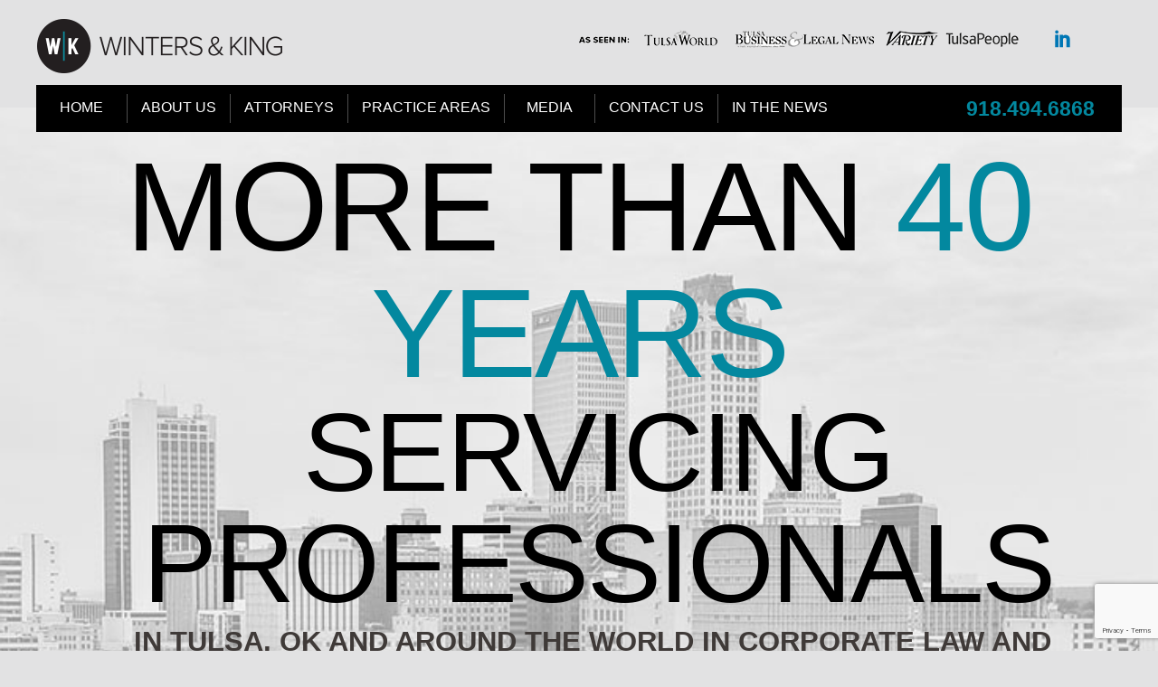

--- FILE ---
content_type: text/html; charset=UTF-8
request_url: https://wintersking.com/articles/all-you-need-to-know-about-business-litigation/
body_size: 23110
content:
<!DOCTYPE html>
<html lang="en-us">
<head>
	<link rel="icon" type="image/png" href="/wp-content/themes/wintersking/favicon.png" />

	
<meta name="google-site-verification" content="ooyhoET_r1BuJcZNfrTTX_d_WEi6vYEl9_-GUTZdqxk" />
<meta name="google-site-verification" content="o2jmMG5GK2RDQ82FwXcZoCzKud53Nlq4sXZ7MSnObRA" />
<script src="https://ajax.googleapis.com/ajax/libs/jquery/1.11.2/jquery.min.js"></script>
	<meta charset="UTF-8" />
<script type="text/javascript">
/* <![CDATA[ */
var gform;gform||(document.addEventListener("gform_main_scripts_loaded",function(){gform.scriptsLoaded=!0}),document.addEventListener("gform/theme/scripts_loaded",function(){gform.themeScriptsLoaded=!0}),window.addEventListener("DOMContentLoaded",function(){gform.domLoaded=!0}),gform={domLoaded:!1,scriptsLoaded:!1,themeScriptsLoaded:!1,isFormEditor:()=>"function"==typeof InitializeEditor,callIfLoaded:function(o){return!(!gform.domLoaded||!gform.scriptsLoaded||!gform.themeScriptsLoaded&&!gform.isFormEditor()||(gform.isFormEditor()&&console.warn("The use of gform.initializeOnLoaded() is deprecated in the form editor context and will be removed in Gravity Forms 3.1."),o(),0))},initializeOnLoaded:function(o){gform.callIfLoaded(o)||(document.addEventListener("gform_main_scripts_loaded",()=>{gform.scriptsLoaded=!0,gform.callIfLoaded(o)}),document.addEventListener("gform/theme/scripts_loaded",()=>{gform.themeScriptsLoaded=!0,gform.callIfLoaded(o)}),window.addEventListener("DOMContentLoaded",()=>{gform.domLoaded=!0,gform.callIfLoaded(o)}))},hooks:{action:{},filter:{}},addAction:function(o,r,e,t){gform.addHook("action",o,r,e,t)},addFilter:function(o,r,e,t){gform.addHook("filter",o,r,e,t)},doAction:function(o){gform.doHook("action",o,arguments)},applyFilters:function(o){return gform.doHook("filter",o,arguments)},removeAction:function(o,r){gform.removeHook("action",o,r)},removeFilter:function(o,r,e){gform.removeHook("filter",o,r,e)},addHook:function(o,r,e,t,n){null==gform.hooks[o][r]&&(gform.hooks[o][r]=[]);var d=gform.hooks[o][r];null==n&&(n=r+"_"+d.length),gform.hooks[o][r].push({tag:n,callable:e,priority:t=null==t?10:t})},doHook:function(r,o,e){var t;if(e=Array.prototype.slice.call(e,1),null!=gform.hooks[r][o]&&((o=gform.hooks[r][o]).sort(function(o,r){return o.priority-r.priority}),o.forEach(function(o){"function"!=typeof(t=o.callable)&&(t=window[t]),"action"==r?t.apply(null,e):e[0]=t.apply(null,e)})),"filter"==r)return e[0]},removeHook:function(o,r,t,n){var e;null!=gform.hooks[o][r]&&(e=(e=gform.hooks[o][r]).filter(function(o,r,e){return!!(null!=n&&n!=o.tag||null!=t&&t!=o.priority)}),gform.hooks[o][r]=e)}});
/* ]]> */
</script>

<meta http-equiv="content-type" content="text/html; charset=UTF-8" />
<title>WKTypes of Business Litigation in Oklahoma - Types of Disputes, Conflicts</title>
<meta name="keywords" content="Breach of fiduciary duty,Class action lawsuits,contracts" />
<meta name='robots' content='index, follow, max-image-preview:large, max-snippet:-1, max-video-preview:-1' />

	<!-- This site is optimized with the Yoast SEO plugin v26.8 - https://yoast.com/product/yoast-seo-wordpress/ -->
	<meta name="description" content="Business litigation is often complex, time-consuming and costly. Hiring an experienced, hard-hitting Tulsa business litigation lawyer is essential." />
	<link rel="canonical" href="https://wintersking.com/articles/all-you-need-to-know-about-business-litigation/" />
	<meta property="og:locale" content="en_US" />
	<meta property="og:type" content="article" />
	<meta property="og:title" content="Types of Business Litigation in Oklahoma - Types of Disputes, Conflicts" />
	<meta property="og:description" content="Business litigation is often complex, time-consuming and costly. Hiring an experienced, hard-hitting Tulsa business litigation lawyer is essential." />
	<meta property="og:url" content="https://wintersking.com/articles/all-you-need-to-know-about-business-litigation/" />
	<meta property="og:site_name" content="WK" />
	<meta property="article:modified_time" content="2016-12-02T18:11:31+00:00" />
	<meta name="twitter:card" content="summary_large_image" />
	<meta name="twitter:label1" content="Est. reading time" />
	<meta name="twitter:data1" content="1 minute" />
	<script type="application/ld+json" class="yoast-schema-graph">{"@context":"https://schema.org","@graph":[{"@type":"WebPage","@id":"https://wintersking.com/articles/all-you-need-to-know-about-business-litigation/","url":"https://wintersking.com/articles/all-you-need-to-know-about-business-litigation/","name":"Types of Business Litigation in Oklahoma - Types of Disputes, Conflicts","isPartOf":{"@id":"https://wintersking.com/#website"},"datePublished":"2013-03-12T05:23:29+00:00","dateModified":"2016-12-02T18:11:31+00:00","description":"Business litigation is often complex, time-consuming and costly. Hiring an experienced, hard-hitting Tulsa business litigation lawyer is essential.","breadcrumb":{"@id":"https://wintersking.com/articles/all-you-need-to-know-about-business-litigation/#breadcrumb"},"inLanguage":"en-US","potentialAction":[{"@type":"ReadAction","target":["https://wintersking.com/articles/all-you-need-to-know-about-business-litigation/"]}]},{"@type":"BreadcrumbList","@id":"https://wintersking.com/articles/all-you-need-to-know-about-business-litigation/#breadcrumb","itemListElement":[{"@type":"ListItem","position":1,"name":"Home","item":"https://wintersking.com/"},{"@type":"ListItem","position":2,"name":"Articles","item":"https://wintersking.com/articles/"},{"@type":"ListItem","position":3,"name":"All You Need to Know About Business Litigation"}]},{"@type":"WebSite","@id":"https://wintersking.com/#website","url":"https://wintersking.com/","name":"WK","description":"WK","potentialAction":[{"@type":"SearchAction","target":{"@type":"EntryPoint","urlTemplate":"https://wintersking.com/?s={search_term_string}"},"query-input":{"@type":"PropertyValueSpecification","valueRequired":true,"valueName":"search_term_string"}}],"inLanguage":"en-US"}]}</script>
	<!-- / Yoast SEO plugin. -->


<link rel='dns-prefetch' href='//ajax.googleapis.com' />
<link rel='dns-prefetch' href='//www.google.com' />
<script type="text/javascript">
/* <![CDATA[ */
window._wpemojiSettings = {"baseUrl":"https:\/\/s.w.org\/images\/core\/emoji\/16.0.1\/72x72\/","ext":".png","svgUrl":"https:\/\/s.w.org\/images\/core\/emoji\/16.0.1\/svg\/","svgExt":".svg","source":{"concatemoji":"https:\/\/wintersking.com\/wp-includes\/js\/wp-emoji-release.min.js?ver=6.8.3"}};
/*! This file is auto-generated */
!function(s,n){var o,i,e;function c(e){try{var t={supportTests:e,timestamp:(new Date).valueOf()};sessionStorage.setItem(o,JSON.stringify(t))}catch(e){}}function p(e,t,n){e.clearRect(0,0,e.canvas.width,e.canvas.height),e.fillText(t,0,0);var t=new Uint32Array(e.getImageData(0,0,e.canvas.width,e.canvas.height).data),a=(e.clearRect(0,0,e.canvas.width,e.canvas.height),e.fillText(n,0,0),new Uint32Array(e.getImageData(0,0,e.canvas.width,e.canvas.height).data));return t.every(function(e,t){return e===a[t]})}function u(e,t){e.clearRect(0,0,e.canvas.width,e.canvas.height),e.fillText(t,0,0);for(var n=e.getImageData(16,16,1,1),a=0;a<n.data.length;a++)if(0!==n.data[a])return!1;return!0}function f(e,t,n,a){switch(t){case"flag":return n(e,"\ud83c\udff3\ufe0f\u200d\u26a7\ufe0f","\ud83c\udff3\ufe0f\u200b\u26a7\ufe0f")?!1:!n(e,"\ud83c\udde8\ud83c\uddf6","\ud83c\udde8\u200b\ud83c\uddf6")&&!n(e,"\ud83c\udff4\udb40\udc67\udb40\udc62\udb40\udc65\udb40\udc6e\udb40\udc67\udb40\udc7f","\ud83c\udff4\u200b\udb40\udc67\u200b\udb40\udc62\u200b\udb40\udc65\u200b\udb40\udc6e\u200b\udb40\udc67\u200b\udb40\udc7f");case"emoji":return!a(e,"\ud83e\udedf")}return!1}function g(e,t,n,a){var r="undefined"!=typeof WorkerGlobalScope&&self instanceof WorkerGlobalScope?new OffscreenCanvas(300,150):s.createElement("canvas"),o=r.getContext("2d",{willReadFrequently:!0}),i=(o.textBaseline="top",o.font="600 32px Arial",{});return e.forEach(function(e){i[e]=t(o,e,n,a)}),i}function t(e){var t=s.createElement("script");t.src=e,t.defer=!0,s.head.appendChild(t)}"undefined"!=typeof Promise&&(o="wpEmojiSettingsSupports",i=["flag","emoji"],n.supports={everything:!0,everythingExceptFlag:!0},e=new Promise(function(e){s.addEventListener("DOMContentLoaded",e,{once:!0})}),new Promise(function(t){var n=function(){try{var e=JSON.parse(sessionStorage.getItem(o));if("object"==typeof e&&"number"==typeof e.timestamp&&(new Date).valueOf()<e.timestamp+604800&&"object"==typeof e.supportTests)return e.supportTests}catch(e){}return null}();if(!n){if("undefined"!=typeof Worker&&"undefined"!=typeof OffscreenCanvas&&"undefined"!=typeof URL&&URL.createObjectURL&&"undefined"!=typeof Blob)try{var e="postMessage("+g.toString()+"("+[JSON.stringify(i),f.toString(),p.toString(),u.toString()].join(",")+"));",a=new Blob([e],{type:"text/javascript"}),r=new Worker(URL.createObjectURL(a),{name:"wpTestEmojiSupports"});return void(r.onmessage=function(e){c(n=e.data),r.terminate(),t(n)})}catch(e){}c(n=g(i,f,p,u))}t(n)}).then(function(e){for(var t in e)n.supports[t]=e[t],n.supports.everything=n.supports.everything&&n.supports[t],"flag"!==t&&(n.supports.everythingExceptFlag=n.supports.everythingExceptFlag&&n.supports[t]);n.supports.everythingExceptFlag=n.supports.everythingExceptFlag&&!n.supports.flag,n.DOMReady=!1,n.readyCallback=function(){n.DOMReady=!0}}).then(function(){return e}).then(function(){var e;n.supports.everything||(n.readyCallback(),(e=n.source||{}).concatemoji?t(e.concatemoji):e.wpemoji&&e.twemoji&&(t(e.twemoji),t(e.wpemoji)))}))}((window,document),window._wpemojiSettings);
/* ]]> */
</script>
<link rel='stylesheet' id='jquery.prettyphoto-css' href='https://wintersking.com/wp-content/plugins/wp-video-lightbox/css/prettyPhoto.css?ver=6.8.3' type='text/css' media='all' />
<link rel='stylesheet' id='video-lightbox-css' href='https://wintersking.com/wp-content/plugins/wp-video-lightbox/wp-video-lightbox.css?ver=6.8.3' type='text/css' media='all' />
<style id='wp-emoji-styles-inline-css' type='text/css'>

	img.wp-smiley, img.emoji {
		display: inline !important;
		border: none !important;
		box-shadow: none !important;
		height: 1em !important;
		width: 1em !important;
		margin: 0 0.07em !important;
		vertical-align: -0.1em !important;
		background: none !important;
		padding: 0 !important;
	}
</style>
<link rel='stylesheet' id='wp-block-library-css' href='https://wintersking.com/wp-includes/css/dist/block-library/style.min.css?ver=6.8.3' type='text/css' media='all' />
<style id='classic-theme-styles-inline-css' type='text/css'>
/*! This file is auto-generated */
.wp-block-button__link{color:#fff;background-color:#32373c;border-radius:9999px;box-shadow:none;text-decoration:none;padding:calc(.667em + 2px) calc(1.333em + 2px);font-size:1.125em}.wp-block-file__button{background:#32373c;color:#fff;text-decoration:none}
</style>
<style id='powerpress-player-block-style-inline-css' type='text/css'>


</style>
<style id='global-styles-inline-css' type='text/css'>
:root{--wp--preset--aspect-ratio--square: 1;--wp--preset--aspect-ratio--4-3: 4/3;--wp--preset--aspect-ratio--3-4: 3/4;--wp--preset--aspect-ratio--3-2: 3/2;--wp--preset--aspect-ratio--2-3: 2/3;--wp--preset--aspect-ratio--16-9: 16/9;--wp--preset--aspect-ratio--9-16: 9/16;--wp--preset--color--black: #000000;--wp--preset--color--cyan-bluish-gray: #abb8c3;--wp--preset--color--white: #ffffff;--wp--preset--color--pale-pink: #f78da7;--wp--preset--color--vivid-red: #cf2e2e;--wp--preset--color--luminous-vivid-orange: #ff6900;--wp--preset--color--luminous-vivid-amber: #fcb900;--wp--preset--color--light-green-cyan: #7bdcb5;--wp--preset--color--vivid-green-cyan: #00d084;--wp--preset--color--pale-cyan-blue: #8ed1fc;--wp--preset--color--vivid-cyan-blue: #0693e3;--wp--preset--color--vivid-purple: #9b51e0;--wp--preset--gradient--vivid-cyan-blue-to-vivid-purple: linear-gradient(135deg,rgba(6,147,227,1) 0%,rgb(155,81,224) 100%);--wp--preset--gradient--light-green-cyan-to-vivid-green-cyan: linear-gradient(135deg,rgb(122,220,180) 0%,rgb(0,208,130) 100%);--wp--preset--gradient--luminous-vivid-amber-to-luminous-vivid-orange: linear-gradient(135deg,rgba(252,185,0,1) 0%,rgba(255,105,0,1) 100%);--wp--preset--gradient--luminous-vivid-orange-to-vivid-red: linear-gradient(135deg,rgba(255,105,0,1) 0%,rgb(207,46,46) 100%);--wp--preset--gradient--very-light-gray-to-cyan-bluish-gray: linear-gradient(135deg,rgb(238,238,238) 0%,rgb(169,184,195) 100%);--wp--preset--gradient--cool-to-warm-spectrum: linear-gradient(135deg,rgb(74,234,220) 0%,rgb(151,120,209) 20%,rgb(207,42,186) 40%,rgb(238,44,130) 60%,rgb(251,105,98) 80%,rgb(254,248,76) 100%);--wp--preset--gradient--blush-light-purple: linear-gradient(135deg,rgb(255,206,236) 0%,rgb(152,150,240) 100%);--wp--preset--gradient--blush-bordeaux: linear-gradient(135deg,rgb(254,205,165) 0%,rgb(254,45,45) 50%,rgb(107,0,62) 100%);--wp--preset--gradient--luminous-dusk: linear-gradient(135deg,rgb(255,203,112) 0%,rgb(199,81,192) 50%,rgb(65,88,208) 100%);--wp--preset--gradient--pale-ocean: linear-gradient(135deg,rgb(255,245,203) 0%,rgb(182,227,212) 50%,rgb(51,167,181) 100%);--wp--preset--gradient--electric-grass: linear-gradient(135deg,rgb(202,248,128) 0%,rgb(113,206,126) 100%);--wp--preset--gradient--midnight: linear-gradient(135deg,rgb(2,3,129) 0%,rgb(40,116,252) 100%);--wp--preset--font-size--small: 13px;--wp--preset--font-size--medium: 20px;--wp--preset--font-size--large: 36px;--wp--preset--font-size--x-large: 42px;--wp--preset--spacing--20: 0.44rem;--wp--preset--spacing--30: 0.67rem;--wp--preset--spacing--40: 1rem;--wp--preset--spacing--50: 1.5rem;--wp--preset--spacing--60: 2.25rem;--wp--preset--spacing--70: 3.38rem;--wp--preset--spacing--80: 5.06rem;--wp--preset--shadow--natural: 6px 6px 9px rgba(0, 0, 0, 0.2);--wp--preset--shadow--deep: 12px 12px 50px rgba(0, 0, 0, 0.4);--wp--preset--shadow--sharp: 6px 6px 0px rgba(0, 0, 0, 0.2);--wp--preset--shadow--outlined: 6px 6px 0px -3px rgba(255, 255, 255, 1), 6px 6px rgba(0, 0, 0, 1);--wp--preset--shadow--crisp: 6px 6px 0px rgba(0, 0, 0, 1);}:where(.is-layout-flex){gap: 0.5em;}:where(.is-layout-grid){gap: 0.5em;}body .is-layout-flex{display: flex;}.is-layout-flex{flex-wrap: wrap;align-items: center;}.is-layout-flex > :is(*, div){margin: 0;}body .is-layout-grid{display: grid;}.is-layout-grid > :is(*, div){margin: 0;}:where(.wp-block-columns.is-layout-flex){gap: 2em;}:where(.wp-block-columns.is-layout-grid){gap: 2em;}:where(.wp-block-post-template.is-layout-flex){gap: 1.25em;}:where(.wp-block-post-template.is-layout-grid){gap: 1.25em;}.has-black-color{color: var(--wp--preset--color--black) !important;}.has-cyan-bluish-gray-color{color: var(--wp--preset--color--cyan-bluish-gray) !important;}.has-white-color{color: var(--wp--preset--color--white) !important;}.has-pale-pink-color{color: var(--wp--preset--color--pale-pink) !important;}.has-vivid-red-color{color: var(--wp--preset--color--vivid-red) !important;}.has-luminous-vivid-orange-color{color: var(--wp--preset--color--luminous-vivid-orange) !important;}.has-luminous-vivid-amber-color{color: var(--wp--preset--color--luminous-vivid-amber) !important;}.has-light-green-cyan-color{color: var(--wp--preset--color--light-green-cyan) !important;}.has-vivid-green-cyan-color{color: var(--wp--preset--color--vivid-green-cyan) !important;}.has-pale-cyan-blue-color{color: var(--wp--preset--color--pale-cyan-blue) !important;}.has-vivid-cyan-blue-color{color: var(--wp--preset--color--vivid-cyan-blue) !important;}.has-vivid-purple-color{color: var(--wp--preset--color--vivid-purple) !important;}.has-black-background-color{background-color: var(--wp--preset--color--black) !important;}.has-cyan-bluish-gray-background-color{background-color: var(--wp--preset--color--cyan-bluish-gray) !important;}.has-white-background-color{background-color: var(--wp--preset--color--white) !important;}.has-pale-pink-background-color{background-color: var(--wp--preset--color--pale-pink) !important;}.has-vivid-red-background-color{background-color: var(--wp--preset--color--vivid-red) !important;}.has-luminous-vivid-orange-background-color{background-color: var(--wp--preset--color--luminous-vivid-orange) !important;}.has-luminous-vivid-amber-background-color{background-color: var(--wp--preset--color--luminous-vivid-amber) !important;}.has-light-green-cyan-background-color{background-color: var(--wp--preset--color--light-green-cyan) !important;}.has-vivid-green-cyan-background-color{background-color: var(--wp--preset--color--vivid-green-cyan) !important;}.has-pale-cyan-blue-background-color{background-color: var(--wp--preset--color--pale-cyan-blue) !important;}.has-vivid-cyan-blue-background-color{background-color: var(--wp--preset--color--vivid-cyan-blue) !important;}.has-vivid-purple-background-color{background-color: var(--wp--preset--color--vivid-purple) !important;}.has-black-border-color{border-color: var(--wp--preset--color--black) !important;}.has-cyan-bluish-gray-border-color{border-color: var(--wp--preset--color--cyan-bluish-gray) !important;}.has-white-border-color{border-color: var(--wp--preset--color--white) !important;}.has-pale-pink-border-color{border-color: var(--wp--preset--color--pale-pink) !important;}.has-vivid-red-border-color{border-color: var(--wp--preset--color--vivid-red) !important;}.has-luminous-vivid-orange-border-color{border-color: var(--wp--preset--color--luminous-vivid-orange) !important;}.has-luminous-vivid-amber-border-color{border-color: var(--wp--preset--color--luminous-vivid-amber) !important;}.has-light-green-cyan-border-color{border-color: var(--wp--preset--color--light-green-cyan) !important;}.has-vivid-green-cyan-border-color{border-color: var(--wp--preset--color--vivid-green-cyan) !important;}.has-pale-cyan-blue-border-color{border-color: var(--wp--preset--color--pale-cyan-blue) !important;}.has-vivid-cyan-blue-border-color{border-color: var(--wp--preset--color--vivid-cyan-blue) !important;}.has-vivid-purple-border-color{border-color: var(--wp--preset--color--vivid-purple) !important;}.has-vivid-cyan-blue-to-vivid-purple-gradient-background{background: var(--wp--preset--gradient--vivid-cyan-blue-to-vivid-purple) !important;}.has-light-green-cyan-to-vivid-green-cyan-gradient-background{background: var(--wp--preset--gradient--light-green-cyan-to-vivid-green-cyan) !important;}.has-luminous-vivid-amber-to-luminous-vivid-orange-gradient-background{background: var(--wp--preset--gradient--luminous-vivid-amber-to-luminous-vivid-orange) !important;}.has-luminous-vivid-orange-to-vivid-red-gradient-background{background: var(--wp--preset--gradient--luminous-vivid-orange-to-vivid-red) !important;}.has-very-light-gray-to-cyan-bluish-gray-gradient-background{background: var(--wp--preset--gradient--very-light-gray-to-cyan-bluish-gray) !important;}.has-cool-to-warm-spectrum-gradient-background{background: var(--wp--preset--gradient--cool-to-warm-spectrum) !important;}.has-blush-light-purple-gradient-background{background: var(--wp--preset--gradient--blush-light-purple) !important;}.has-blush-bordeaux-gradient-background{background: var(--wp--preset--gradient--blush-bordeaux) !important;}.has-luminous-dusk-gradient-background{background: var(--wp--preset--gradient--luminous-dusk) !important;}.has-pale-ocean-gradient-background{background: var(--wp--preset--gradient--pale-ocean) !important;}.has-electric-grass-gradient-background{background: var(--wp--preset--gradient--electric-grass) !important;}.has-midnight-gradient-background{background: var(--wp--preset--gradient--midnight) !important;}.has-small-font-size{font-size: var(--wp--preset--font-size--small) !important;}.has-medium-font-size{font-size: var(--wp--preset--font-size--medium) !important;}.has-large-font-size{font-size: var(--wp--preset--font-size--large) !important;}.has-x-large-font-size{font-size: var(--wp--preset--font-size--x-large) !important;}
:where(.wp-block-post-template.is-layout-flex){gap: 1.25em;}:where(.wp-block-post-template.is-layout-grid){gap: 1.25em;}
:where(.wp-block-columns.is-layout-flex){gap: 2em;}:where(.wp-block-columns.is-layout-grid){gap: 2em;}
:root :where(.wp-block-pullquote){font-size: 1.5em;line-height: 1.6;}
</style>
<link rel='stylesheet' id='dashicons-css' href='https://wintersking.com/wp-includes/css/dashicons.min.css?ver=6.8.3' type='text/css' media='all' />
<link rel='stylesheet' id='rmp-menu-styles-css' href='https://wintersking.com/wp-content/uploads/rmp-menu/css/rmp-menu.css?ver=10.30.12' type='text/css' media='all' />
<link rel='stylesheet' id='wp-components-css' href='https://wintersking.com/wp-includes/css/dist/components/style.min.css?ver=6.8.3' type='text/css' media='all' />
<link rel='stylesheet' id='godaddy-styles-css' href='https://wintersking.com/wp-content/mu-plugins/vendor/wpex/godaddy-launch/includes/Dependencies/GoDaddy/Styles/build/latest.css?ver=2.0.2' type='text/css' media='all' />
<link rel='stylesheet' id='theme-style-css' href='https://wintersking.com/wp-content/themes/wintersking/style.css?ver=6.8.3' type='text/css' media='all' />
<link rel='stylesheet' id='divi-builder-style-css' href='https://wintersking.com/wp-content/plugins/divi-builder/css/style-static.min.css?ver=4.27.5' type='text/css' media='all' />
<script type="text/javascript" src="https://ajax.googleapis.com/ajax/libs/jquery/1.8.3/jquery.min.js?ver=1.0" id="jquery-js"></script>
<script type="text/javascript" src="https://wintersking.com/wp-content/plugins/wp-video-lightbox/js/jquery.prettyPhoto.js?ver=3.1.6" id="jquery.prettyphoto-js"></script>
<script type="text/javascript" id="video-lightbox-js-extra">
/* <![CDATA[ */
var vlpp_vars = {"prettyPhoto_rel":"wp-video-lightbox","animation_speed":"fast","slideshow":"5000","autoplay_slideshow":"false","opacity":"0.80","show_title":"true","allow_resize":"true","allow_expand":"true","default_width":"640","default_height":"480","counter_separator_label":"\/","theme":"pp_default","horizontal_padding":"20","hideflash":"false","wmode":"opaque","autoplay":"false","modal":"false","deeplinking":"false","overlay_gallery":"true","overlay_gallery_max":"30","keyboard_shortcuts":"true","ie6_fallback":"true"};
/* ]]> */
</script>
<script type="text/javascript" src="https://wintersking.com/wp-content/plugins/wp-video-lightbox/js/video-lightbox.js?ver=3.1.6" id="video-lightbox-js"></script>
<script type="text/javascript" src="https://wintersking.com/wp-content/themes/wintersking/js/jquery.cycle2.min.js?ver=1.0" id="jquery-cycle2-js"></script>
<link rel="https://api.w.org/" href="https://wintersking.com/wp-json/" /><link rel="EditURI" type="application/rsd+xml" title="RSD" href="https://wintersking.com/xmlrpc.php?rsd" />
<meta name="generator" content="WordPress 6.8.3" />
<link rel='shortlink' href='https://wintersking.com/?p=271' />
<link rel="alternate" title="oEmbed (JSON)" type="application/json+oembed" href="https://wintersking.com/wp-json/oembed/1.0/embed?url=https%3A%2F%2Fwintersking.com%2Farticles%2Fall-you-need-to-know-about-business-litigation%2F" />
<link rel="alternate" title="oEmbed (XML)" type="text/xml+oembed" href="https://wintersking.com/wp-json/oembed/1.0/embed?url=https%3A%2F%2Fwintersking.com%2Farticles%2Fall-you-need-to-know-about-business-litigation%2F&#038;format=xml" />
            <script type="text/javascript"><!--
                                function powerpress_pinw(pinw_url){window.open(pinw_url, 'PowerPressPlayer','toolbar=0,status=0,resizable=1,width=460,height=320');	return false;}
                //-->

                // tabnab protection
                window.addEventListener('load', function () {
                    // make all links have rel="noopener noreferrer"
                    document.querySelectorAll('a[target="_blank"]').forEach(link => {
                        link.setAttribute('rel', 'noopener noreferrer');
                    });
                });
            </script>
            <script>
            WP_VIDEO_LIGHTBOX_VERSION="1.9.12";
            WP_VID_LIGHTBOX_URL="https://wintersking.com/wp-content/plugins/wp-video-lightbox";
                        function wpvl_paramReplace(name, string, value) {
                // Find the param with regex
                // Grab the first character in the returned string (should be ? or &)
                // Replace our href string with our new value, passing on the name and delimeter

                var re = new RegExp("[\?&]" + name + "=([^&#]*)");
                var matches = re.exec(string);
                var newString;

                if (matches === null) {
                    // if there are no params, append the parameter
                    newString = string + '?' + name + '=' + value;
                } else {
                    var delimeter = matches[0].charAt(0);
                    newString = string.replace(re, delimeter + name + "=" + value);
                }
                return newString;
            }
            </script><link rel="icon" href="https://wintersking.com/wp-content/uploads/2023/02/favicon.png" sizes="32x32" />
<link rel="icon" href="https://wintersking.com/wp-content/uploads/2023/02/favicon.png" sizes="192x192" />
<link rel="apple-touch-icon" href="https://wintersking.com/wp-content/uploads/2023/02/favicon.png" />
<meta name="msapplication-TileImage" content="https://wintersking.com/wp-content/uploads/2023/02/favicon.png" />
		
	
<meta name="viewport" content="width=device-width, initial-scale=1">
<!-- <link href="/wp-content/themes/wintersking/style-new.css" rel="stylesheet"> -->
<script>
	$(document).ready(function(){
		$(".handle").click(function(){
			$(".menu").toggleClass("nav-expanded");
		});
	});
</script>
<link rel="shortcut icon" type="image/png" href="/favicon.png"/>

</head>

<body class="wp-singular articles-template-default single single-articles postid-271 wp-theme-wintersking et_divi_builder et-pb-theme-winters &amp; king, inc et-db">
	<div id="root">
		<div id="top">
			<div class="address">
				CityPlex Towers Suite 5900 &nbsp;<br class="show-mobile"> 2448 East 81st Street<span class="show-desktop"> | </span><br class="show-mobile">Tulsa, Oklahoma 74137
			</div><!-- / address -->
			<ul class="auxiliary">
				<li><a href="/contact-us/">Contact</a></li>
				<li><a href="/directions/">Directions</a></li>
			</ul>

			<div id="topWrap">
				
				<div id="logoWrap" class="max50"><a id="brand" href="https://wintersking.com/">WK</a></div>
				<div id="socialmediaWrap"  class="max50"><img src="/wp-content/themes/wintersking/images/social-proof.png" alt="Social Proof"/><ul id="social-icons">
<!-- 					<li class="et-social-icon et-social-facebook"><a href="" target="_blank"></a></li> -->
<!-- 					<li class="et-social-icon et-social-instagram"><a href="/" target="_blank"></a></li> -->
					<li class="et-social-icon et-social-linkedin"><a href="https://www.linkedin.com/company/winters-&-king-inc/" target="_blank"></a></li>
					</ul></div>
			
			</div>
			
			<div id="nav" class="show-desktop">
					<ul id="menu-primary-menu" class="menu"><li id="menu-item-163" class="menu-item menu-item-type-custom menu-item-object-custom menu-item-163"><a href="/">Home</a></li>
<li id="menu-item-275" class="menu-item menu-item-type-post_type menu-item-object-page menu-item-275"><a href="https://wintersking.com/about-us/">About Us</a></li>
<li id="menu-item-274" class="menu-item menu-item-type-post_type menu-item-object-page menu-item-has-children menu-item-274"><a href="https://wintersking.com/attorneys/">Attorneys</a>
<ul class="sub-menu">
	<li id="menu-item-276" class="menu-item menu-item-type-post_type menu-item-object-page menu-item-276"><a href="https://wintersking.com/attorneys/thomas-j-winters/">Thomas J. Winters</a></li>
	<li id="menu-item-277" class="menu-item menu-item-type-post_type menu-item-object-page menu-item-277"><a href="https://wintersking.com/attorneys/michael-j-king/">Michael J. King</a></li>
	<li id="menu-item-282" class="menu-item menu-item-type-post_type menu-item-object-page menu-item-282"><a href="https://wintersking.com/attorneys/wesley-r-carter/">Wesley R. Carter</a></li>
	<li id="menu-item-283" class="menu-item menu-item-type-post_type menu-item-object-page menu-item-283"><a href="https://wintersking.com/attorneys/ted-j-nelson/">Ted J. Nelson</a></li>
	<li id="menu-item-1704" class="menu-item menu-item-type-post_type menu-item-object-page menu-item-1704"><a href="https://wintersking.com/attorneys/spencer-c-pittman/">Spencer C. Pittman</a></li>
	<li id="menu-item-278" class="menu-item menu-item-type-post_type menu-item-object-page menu-item-278"><a href="https://wintersking.com/attorneys/karen-l-king/">Karen L. King</a></li>
	<li id="menu-item-280" class="menu-item menu-item-type-post_type menu-item-object-page menu-item-280"><a href="https://wintersking.com/attorneys/ronald-m-fraley/">Ronald M. Fraley</a></li>
	<li id="menu-item-9713" class="menu-item menu-item-type-post_type menu-item-object-page menu-item-9713"><a href="https://wintersking.com/attorneys/james-rayment/">James Rayment</a></li>
	<li id="menu-item-12147" class="menu-item menu-item-type-post_type menu-item-object-page menu-item-12147"><a href="https://wintersking.com/attorneys/laura-smittick/">Laura Smittick</a></li>
	<li id="menu-item-12298" class="menu-item menu-item-type-post_type menu-item-object-page menu-item-12298"><a href="https://wintersking.com/attorneys/zander-chonka/">Zander Chonka</a></li>
	<li id="menu-item-12422" class="menu-item menu-item-type-post_type menu-item-object-page menu-item-12422"><a href="https://wintersking.com/attorneys/paige-hulse/">Paige Hulse</a></li>
</ul>
</li>
<li id="menu-item-273" class="menu-item menu-item-type-post_type menu-item-object-page menu-item-has-children menu-item-273"><a href="https://wintersking.com/practice-areas/">Practice Areas</a>
<ul class="sub-menu">
	<li id="menu-item-285" class="menu-item menu-item-type-post_type menu-item-object-page menu-item-285"><a href="https://wintersking.com/practice-areas/corporate-law/">Corporate Law</a></li>
	<li id="menu-item-286" class="menu-item menu-item-type-post_type menu-item-object-page menu-item-286"><a href="https://wintersking.com/practice-areas/nonprofit-organizations/">Nonprofit Organizations</a></li>
	<li id="menu-item-287" class="menu-item menu-item-type-post_type menu-item-object-page menu-item-287"><a href="https://wintersking.com/practice-areas/business-services/">For-Profit Organizations</a></li>
	<li id="menu-item-288" class="menu-item menu-item-type-post_type menu-item-object-page menu-item-288"><a href="https://wintersking.com/practice-areas/litigation/">Litigation</a></li>
	<li id="menu-item-11986" class="menu-item menu-item-type-custom menu-item-object-custom menu-item-11986"><a href="https://ChurchLaw.tv">Church Law</a></li>
	<li id="menu-item-1928" class="menu-item menu-item-type-post_type menu-item-object-page menu-item-1928"><a href="https://wintersking.com/practice-areas/health-law/">Health Law</a></li>
	<li id="menu-item-290" class="menu-item menu-item-type-post_type menu-item-object-page menu-item-290"><a href="https://wintersking.com/practice-areas/estate-planning/">Estate Planning / Guardianship / Probate</a></li>
	<li id="menu-item-291" class="menu-item menu-item-type-post_type menu-item-object-page menu-item-291"><a href="https://wintersking.com/practice-areas/publishing-agent-services/">Publishing / Agent Services</a></li>
	<li id="menu-item-293" class="menu-item menu-item-type-post_type menu-item-object-page menu-item-293"><a href="https://wintersking.com/practice-areas/trademarks/">Trademarks</a></li>
	<li id="menu-item-294" class="menu-item menu-item-type-post_type menu-item-object-page menu-item-294"><a href="https://wintersking.com/practice-areas/personal-injury/">Personal Injury / Workers Comp</a></li>
	<li id="menu-item-295" class="menu-item menu-item-type-post_type menu-item-object-page menu-item-295"><a href="https://wintersking.com/practice-areas/criminal-law/">Criminal Defense</a></li>
	<li id="menu-item-296" class="menu-item menu-item-type-post_type menu-item-object-page menu-item-296"><a href="https://wintersking.com/practice-areas/domestic-relations/">Family Law</a></li>
</ul>
</li>
<li id="menu-item-11407" class="menu-item menu-item-type-custom menu-item-object-custom menu-item-has-children menu-item-11407"><a href="#">Media</a>
<ul class="sub-menu">
	<li id="menu-item-414" class="menu-item menu-item-type-post_type menu-item-object-page menu-item-414"><a href="https://wintersking.com/videos/">Videos</a></li>
	<li id="menu-item-11408" class="menu-item menu-item-type-custom menu-item-object-custom menu-item-11408"><a href="/podcast/">Podcasts</a></li>
	<li id="menu-item-11427" class="menu-item menu-item-type-post_type menu-item-object-page current_page_parent menu-item-11427"><a href="https://wintersking.com/newsletter/">Newsletter</a></li>
</ul>
</li>
<li id="menu-item-1997" class="menu-item menu-item-type-post_type menu-item-object-page menu-item-1997"><a href="https://wintersking.com/contact-us/">Contact Us</a></li>
<li id="menu-item-7671" class="menu-item menu-item-type-custom menu-item-object-custom menu-item-7671"><a href="https://wintersking.com/tulsa-business-attorneys-in-the-news/%20">In The News</a></li>
</ul>					
					<div id="phoneWrap">
						918.494.6868
					</div>
			</div><!-- / nav -->
			<div id="nav" class="show-mobile">
					<div class="handle">
						<img src="/wp-content/themes/wintersking/images/icon_nav.png" width="26" height="22" alt="Mobile Navigation" />
					</div>
					<ul id="menu-mobile-menu" class="menu"><li id="menu-item-832" class="menu-item menu-item-type-custom menu-item-object-custom menu-item-832"><a href="/">Home</a></li>
<li id="menu-item-833" class="menu-item menu-item-type-post_type menu-item-object-page menu-item-833"><a href="https://wintersking.com/about-us/">About Us</a></li>
<li id="menu-item-834" class="menu-item menu-item-type-post_type menu-item-object-page menu-item-has-children menu-item-834"><a href="https://wintersking.com/attorneys/">Attorneys</a>
<ul class="sub-menu">
	<li id="menu-item-12340" class="menu-item menu-item-type-post_type menu-item-object-page menu-item-12340"><a href="https://wintersking.com/attorneys/thomas-j-winters/">Thomas J. Winters</a></li>
	<li id="menu-item-12341" class="menu-item menu-item-type-post_type menu-item-object-page menu-item-12341"><a href="https://wintersking.com/attorneys/michael-j-king/">Michael J. King</a></li>
	<li id="menu-item-12344" class="menu-item menu-item-type-post_type menu-item-object-page menu-item-12344"><a href="https://wintersking.com/attorneys/wesley-r-carter/">Wesley R. Carter</a></li>
	<li id="menu-item-12345" class="menu-item menu-item-type-post_type menu-item-object-page menu-item-12345"><a href="https://wintersking.com/attorneys/ted-j-nelson/">Ted J. Nelson</a></li>
	<li id="menu-item-12338" class="menu-item menu-item-type-post_type menu-item-object-page menu-item-12338"><a href="https://wintersking.com/attorneys/spencer-c-pittman/">Spencer C. Pittman</a></li>
	<li id="menu-item-12342" class="menu-item menu-item-type-post_type menu-item-object-page menu-item-12342"><a href="https://wintersking.com/attorneys/karen-l-king/">Karen L. King</a></li>
	<li id="menu-item-12343" class="menu-item menu-item-type-post_type menu-item-object-page menu-item-12343"><a href="https://wintersking.com/attorneys/ronald-m-fraley/">Ronald M. Fraley</a></li>
	<li id="menu-item-12336" class="menu-item menu-item-type-post_type menu-item-object-page menu-item-12336"><a href="https://wintersking.com/attorneys/james-rayment/">James Rayment</a></li>
	<li id="menu-item-12337" class="menu-item menu-item-type-post_type menu-item-object-page menu-item-12337"><a href="https://wintersking.com/attorneys/laura-smittick/">Laura Smittick</a></li>
	<li id="menu-item-12339" class="menu-item menu-item-type-post_type menu-item-object-page menu-item-12339"><a href="https://wintersking.com/attorneys/zander-chonka/">Zander Chonka</a></li>
	<li id="menu-item-12418" class="menu-item menu-item-type-post_type menu-item-object-page menu-item-12418"><a href="https://wintersking.com/attorneys/paige-hulse/">Paige Hulse</a></li>
</ul>
</li>
<li id="menu-item-842" class="menu-item menu-item-type-post_type menu-item-object-page menu-item-842"><a href="https://wintersking.com/practice-areas/">Practice Areas</a></li>
<li id="menu-item-2226" class="menu-item menu-item-type-post_type menu-item-object-page menu-item-2226"><a href="https://wintersking.com/tulsa-business-attorneys-in-the-news/">In the News and Recent Announcements</a></li>
<li id="menu-item-11508" class="menu-item menu-item-type-custom menu-item-object-custom menu-item-has-children menu-item-11508"><a href="#">Media</a>
<ul class="sub-menu">
	<li id="menu-item-854" class="menu-item menu-item-type-post_type menu-item-object-page menu-item-854"><a href="https://wintersking.com/videos/">Videos</a></li>
	<li id="menu-item-11509" class="menu-item menu-item-type-custom menu-item-object-custom menu-item-11509"><a href="https://wintersking.com/podcast/">Podcast</a></li>
	<li id="menu-item-11510" class="menu-item menu-item-type-post_type menu-item-object-page current_page_parent menu-item-11510"><a href="https://wintersking.com/newsletter/">Newsletter</a></li>
</ul>
</li>
<li id="menu-item-2227" class="menu-item menu-item-type-post_type menu-item-object-page menu-item-2227"><a href="https://wintersking.com/contact-us/">Contact Us</a></li>
</ul>					
			</div><!-- / nav -->
		</div><!-- / top -->

	             <div id="headerWrap" class="">
	             
	             <div class="containerWrap max1200">
	            	 <h1><span class="blacktext">More than</span> 40 Years</h1>
	            	 <h3>in Tulsa, ok and around the world in corporate law and litigation.</h3>
	            	 <div class="buttonWrap max1200">
		            	<a href="https://wintersking.com/about-us/" class="btn">About Us</a>
	            	 </div>
	             </div>
	     	             
             </div><!-- /headerWrap -->
             
             
             <div id="lawyersWrap">
	             
	             <div class="max1200">
		             
<!-- 		             <img src="https://wintersking.com/wp-content/themes/wintersking/images/Lawyers.png"/> -->
		             <img src="https://wintersking.com/wp-content/uploads/2025/02/ulsa-attorneys-winters-king-team-2.25.png" alt="Tulsa Lawyers | The Winters & King Team"/>
		             
	             </div>
	             
             </div><!-- /lawyersWrap -->
             
            <div id="servicesWrap">
	             
	             <div class="max1200">
		             
		             <h3>Areas of Service</h3>
		             
		             <ul>
			             <li><img src="https://wintersking.com/wp-content/themes/wintersking/images/01.png" alt="Corporate Law" /><a href="https://wintersking.com/practice-areas/corporate-law/">Corporate Law</a></li>
			             <li><img src="https://wintersking.com/wp-content/themes/wintersking/images/02.png" alt="Litigation"/><a href="https://wintersking.com/practice-areas/litigation/">Litigation</a></li>
			             <li><img src="https://wintersking.com/wp-content/themes/wintersking/images/03.png" alt="Nonprofit Orgnization"/><a href="https://wintersking.com/practice-areas/nonprofit-organizations/">Nonprofit Organization</a></li>
			             <li><a href="https://wintersking.com/free-estate-planning-seminar/" id="estate-planning-starburst"><img src="https://wintersking.com/wp-content/uploads/2022/02/tulsa-law-firm-free-estate-planning-consultation-2.png" alt="Starburst - Free Public Estate Planning Consultation" /></a><img src="https://wintersking.com/wp-content/themes/wintersking/images/04.png" alt="Estate Planning"/><a href="https://wintersking.com/practice-areas/estate-planning/">Estate Planning</a></li>
			             <li><img src="https://wintersking.com/wp-content/themes/wintersking/images/05.png" alt="Personal Injury"/><a href="#">Personal injury</a></li>
		             </ul>
		             
		             
	             </div>
	             
             </div><!-- / servicesWrap -->
    <!--
	<div id="top">
		<div class="address">
			CityPlex Towers Suite 5900 &nbsp;<br class="show-mobile"> 2448 East 81st Street<span class="show-desktop"> | </span><br class="show-mobile">Tulsa, Oklahoma 74137
		</div><!-- / address --
		<ul class="auxiliary">
			<li><a href="/contact-us/">Contact</a></li>
			<li><a href="/directions/">Directions</a></li>
		</ul>

		<div id="topWrap">
			
			<div id="logoWrap" class="max50"><a id="brand" href="https://wintersking.com/">WK</a></div>
			<div id="socialmediaWrap" class="max50"><img src="/wp-content/themes/wintersking/images/social-proof.png" alt="Social Proof"></div>
		
		</div>
		
		<div id="nav" class="show-desktop">
			<ul id="menu-primary-menu" class="menu"><li id="menu-item-163" class="menu-item menu-item-type-custom menu-item-object-custom current-menu-item current_page_item menu-item-163"><a href="/" aria-current="page">Home</a></li>
				<li id="menu-item-275" class="menu-item menu-item-type-post_type menu-item-object-page menu-item-has-children menu-item-275"><a href="https://wintersking.com/about-us/">About Us</a>
				<ul class="sub-menu">
				<li id="menu-item-1276" class="menu-item menu-item-type-post_type menu-item-object-page menu-item-1276"><a href="https://wintersking.com/tulsa-business-attorneys-in-the-news/">In the News</a></li>
				</ul>
				</li>
				<li id="menu-item-274" class="menu-item menu-item-type-post_type menu-item-object-page menu-item-has-children menu-item-274"><a href="https://wintersking.com/attorneys/">Attorneys</a>
				<ul class="sub-menu">
				<li id="menu-item-276" class="menu-item menu-item-type-post_type menu-item-object-page menu-item-276"><a href="https://wintersking.com/attorneys/thomas-j-winters/">Thomas J. Winters</a></li>
				<li id="menu-item-277" class="menu-item menu-item-type-post_type menu-item-object-page menu-item-277"><a href="https://wintersking.com/attorneys/michael-j-king/">Michael J. King</a></li>
				<li id="menu-item-278" class="menu-item menu-item-type-post_type menu-item-object-page menu-item-278"><a href="https://wintersking.com/attorneys/karen-l-king/">Karen L. King</a></li>
				<li id="menu-item-280" class="menu-item menu-item-type-post_type menu-item-object-page menu-item-280"><a href="https://wintersking.com/attorneys/ronald-m-fraley/">Ronald M. Fraley</a></li>
				<li id="menu-item-282" class="menu-item menu-item-type-post_type menu-item-object-page menu-item-282"><a href="https://wintersking.com/attorneys/wesley-r-carter/">Wesley R. Carter</a></li>
				<li id="menu-item-283" class="menu-item menu-item-type-post_type menu-item-object-page menu-item-283"><a href="https://wintersking.com/attorneys/ted-j-nelson/">Ted J. Nelson</a></li>
				<li id="menu-item-1704" class="menu-item menu-item-type-post_type menu-item-object-page menu-item-1704"><a href="https://wintersking.com/attorneys/spencer-c-pittman/">Spencer C. Pittman</a></li>
				<li id="menu-item-2807" class="menu-item menu-item-type-post_type menu-item-object-page menu-item-2807"><a href="https://wintersking.com/attorneys/brandy-robles/">Brandy L. Robles</a></li>
				</ul>
				</li>
				<li id="menu-item-273" class="menu-item menu-item-type-post_type menu-item-object-page menu-item-has-children menu-item-273"><a href="https://wintersking.com/practice-areas/">Practice Areas</a>
				<ul class="sub-menu">
				<li id="menu-item-285" class="menu-item menu-item-type-post_type menu-item-object-page menu-item-285"><a href="https://wintersking.com/practice-areas/corporate-law/">Corporate Law</a></li>
				<li id="menu-item-286" class="menu-item menu-item-type-post_type menu-item-object-page menu-item-286"><a href="https://wintersking.com/practice-areas/nonprofit-organizations/">Nonprofit Organizations</a></li>
				<li id="menu-item-287" class="menu-item menu-item-type-post_type menu-item-object-page menu-item-287"><a href="https://wintersking.com/practice-areas/business-services/">For-Profit Organizations</a></li>
				<li id="menu-item-288" class="menu-item menu-item-type-post_type menu-item-object-page menu-item-288"><a href="https://wintersking.com/practice-areas/litigation/">Litigation</a></li>
				<li id="menu-item-289" class="menu-item menu-item-type-post_type menu-item-object-page menu-item-289"><a href="https://wintersking.com/practice-areas/winters-king-inc-church-lawyers-918-494-6868/">Church Law</a></li>
				<li id="menu-item-1928" class="menu-item menu-item-type-post_type menu-item-object-page menu-item-1928"><a href="https://wintersking.com/practice-areas/health-law/">Health Law</a></li>
				<li id="menu-item-290" class="menu-item menu-item-type-post_type menu-item-object-page menu-item-290"><a href="https://wintersking.com/practice-areas/estate-planning/">Estate Planning / Guardianship / Probate</a></li>
				<li id="menu-item-291" class="menu-item menu-item-type-post_type menu-item-object-page menu-item-291"><a href="https://wintersking.com/practice-areas/publishing-agent-services/">Publishing / Agent Services</a></li>
				<li id="menu-item-293" class="menu-item menu-item-type-post_type menu-item-object-page menu-item-293"><a href="https://wintersking.com/practice-areas/trademarks/">Trademarks</a></li>
				<li id="menu-item-294" class="menu-item menu-item-type-post_type menu-item-object-page menu-item-294"><a href="https://wintersking.com/practice-areas/personal-injury/">Personal Injury / Workers Comp</a></li>
				<li id="menu-item-295" class="menu-item menu-item-type-post_type menu-item-object-page menu-item-295"><a href="https://wintersking.com/practice-areas/criminal-law/">Criminal Defense</a></li>
				<li id="menu-item-296" class="menu-item menu-item-type-post_type menu-item-object-page menu-item-296"><a href="https://wintersking.com/practice-areas/domestic-relations/">Family Law</a></li>
				</ul>
				</li>
				<li id="menu-item-414" class="menu-item menu-item-type-post_type menu-item-object-page menu-item-414"><a href="https://wintersking.com/videos/">Videos</a></li>
				<li id="menu-item-1997" class="menu-item menu-item-type-post_type menu-item-object-page menu-item-1997"><a href="https://wintersking.com/contact-us/">Contact Us</a></li>
				<li id="menu-item-7671" class="menu-item menu-item-type-custom menu-item-object-custom menu-item-7671"><a href="https://wintersking.com/tulsa-business-attorneys-in-the-news/%20">In The News</a></li>
			</ul>					
			<div id="phoneWrap">
				918.494.6868
			</div>
		</div><!-- / nav --
		<div id="nav" class="show-mobile">
			<div class="handle">
				<img src="/wp-content/themes/wintersking/images/icon_nav.png" width="26" height="22" alt="Mobile Navigation">
			</div>
			<ul id="menu-mobile-menu" class="menu">
				<li id="menu-item-832" class="menu-item menu-item-type-custom menu-item-object-custom current-menu-item current_page_item menu-item-832"><a href="/" aria-current="page">Home</a></li>
				<li id="menu-item-833" class="menu-item menu-item-type-post_type menu-item-object-page menu-item-833"><a href="https://wintersking.com/about-us/">About Us</a></li>
				<li id="menu-item-834" class="menu-item menu-item-type-post_type menu-item-object-page menu-item-834"><a href="https://wintersking.com/attorneys/">Attorneys</a></li>
				<li id="menu-item-842" class="menu-item menu-item-type-post_type menu-item-object-page menu-item-842"><a href="https://wintersking.com/practice-areas/">Practice Areas</a></li>
				<li id="menu-item-2226" class="menu-item menu-item-type-post_type menu-item-object-page menu-item-2226"><a href="https://wintersking.com/tulsa-business-attorneys-in-the-news/">In the News</a></li>
				<li id="menu-item-854" class="menu-item menu-item-type-post_type menu-item-object-page menu-item-854"><a href="https://wintersking.com/videos/">Videos</a></li>
				<li id="menu-item-2227" class="menu-item menu-item-type-post_type menu-item-object-page menu-item-2227"><a href="https://wintersking.com/contact-us/">Contact Us</a></li>
			</ul>					
		</div><!-- / nav --
	</div><!-- / top --
	<div id="headerWrap" class="">
	             
         <div class="containerWrap max1200">
        	 <h1><span class="blacktext">More than</span> 30 Years</h1>
        	 <h3>in Tulsa, ok and around the world in corporate law and litigation.</h3>
        	 <div class="buttonWrap max1200">
            	<a href="https://wintersking.com/about-us/" class="btn">About Us</a>
        	 </div>
         </div>
 	             
    </div><!-- /headerWrap --
    <div id="lawyersWrap">
         <div class="max1200">
             
             <img src="https://wintersking.com/wp-content/uploads/2020/03/tulsa-lawyers-winters-king-team.png" alt="Tulsa Lawyers | The Winters &amp; King Team">
             
         </div>        
    </div><!-- /lawyersWrap --
    <div id="servicesWrap">
         <div class="max1200">
             <h3>Areas of Service</h3>
             <ul>
	             <li><img src="https://wintersking.com/wp-content/themes/wintersking/images/01.png" alt="Corporate Law"><a href="https://wintersking.com/practice-areas/corporate-law/">Corporate Law</a></li>
	             <li><img src="https://wintersking.com/wp-content/themes/wintersking/images/02.png" alt="Litigation"><a href="https://wintersking.com/practice-areas/litigation/">Litigation</a></li>
	             <li><img src="https://wintersking.com/wp-content/themes/wintersking/images/03.png" alt="Nonprofit Orgnization"><a href="https://wintersking.com/practice-areas/nonprofit-organizations/">Nonprofit Organization</a></li>
	             <li><a href="https://wintersking.com/free-estate-planning-seminar/" id="estate-planning-starburst"><img src="https://wintersking.com/wp-content/uploads/2020/03/tulsa-lawyers-starburst-free-public-estate-planning-serminar.png" alt="Starburst - Free Public Estate Planning Seminar"></a><img src="https://wintersking.com/wp-content/themes/wintersking/images/04.png" alt="Estate Planning"><a href="https://wintersking.com/practice-areas/estate-planning/">Estate Planning</a></li>
	             <li><img src="https://wintersking.com/wp-content/themes/wintersking/images/05.png" alt="Personal Injury"><a href="https://wintersking.com/practice-areas/personal-injury/">Personal injury</a></li>
             </ul>
         </div>
     </div><!-- /servicesWrap --
-->
    
	<div class="asseenon"><img src="/wp-content/themes/wintersking/images/asseenon.jpg" alt="as seen on"></div>
	<div class="buckets">
		
		<div class="wrapper clearfix"><!-- boom! -->
			<ul>
				<li><a href="/attorneys/">Meet Our Attorneys</a></li>
				<li><a href="/about-us/">About Us</a></li>
				<li><a href="/practice-areas/">Our Areas of Practice</a></li>
			</ul>
		</div>
	</div>
	<div id="main-landing" class="clearfix">
		<div id="main-landing-content">
					<div id="sidebar">
						<!-- 	<a href="https://www.youtube.com/embed/jvhn4t6sRek?rel=0?iframe=true&width=600&height=450" rel="wp-video-lightbox[iframes]"><img src="/wp-content/themes/wintersking/images/button_History-of-Success.png" alt="success" width="300" height="164" /></a> -->
	
		
		<div class="panel">
			<h2>Archives</h2>
				<li><a href='https://wintersking.com/2026/01/'>January 2026</a></li>
	<li><a href='https://wintersking.com/2025/10/'>October 2025</a></li>
	<li><a href='https://wintersking.com/2025/07/'>July 2025</a></li>
	<li><a href='https://wintersking.com/2025/04/'>April 2025</a></li>
	<li><a href='https://wintersking.com/2025/01/'>January 2025</a></li>
	<li><a href='https://wintersking.com/2024/10/'>October 2024</a></li>
	<li><a href='https://wintersking.com/2024/07/'>July 2024</a></li>
	<li><a href='https://wintersking.com/2024/04/'>April 2024</a></li>
	<li><a href='https://wintersking.com/2024/01/'>January 2024</a></li>
	<li><a href='https://wintersking.com/2023/10/'>October 2023</a></li>
	<li><a href='https://wintersking.com/2023/07/'>July 2023</a></li>
	<li><a href='https://wintersking.com/2023/04/'>April 2023</a></li>
		</div><!-- / panel -->
		<div class="panel">
			<h2>Categories</h2>
				<li class="cat-item cat-item-25"><a href="https://wintersking.com/category/post-articles/">Articles</a>
</li>
	<li class="cat-item cat-item-124"><a href="https://wintersking.com/category/attorney-for-doctors-tulsa/">Attorney For Doctors Tulsa</a>
</li>
	<li class="cat-item cat-item-97"><a href="https://wintersking.com/category/attorney-personal-injury-tulsa/">Attorney Personal Injury Tulsa</a>
</li>
	<li class="cat-item cat-item-95"><a href="https://wintersking.com/category/attorneys-for-pastors/">Attorneys For Pastors</a>
</li>
	<li class="cat-item cat-item-143"><a href="https://wintersking.com/category/auto-accident-attorneys-in-tulsa/">Auto Accident Attorneys in Tulsa</a>
</li>
	<li class="cat-item cat-item-135"><a href="https://wintersking.com/category/auto-accident-attorneys-tulsa/">Auto Accident Attorneys Tulsa</a>
</li>
	<li class="cat-item cat-item-139"><a href="https://wintersking.com/category/business-attorney-tulsa/">Business Attorney Tulsa</a>
</li>
	<li class="cat-item cat-item-2"><a href="https://wintersking.com/category/business-law/">Business Law</a>
</li>
	<li class="cat-item cat-item-123"><a href="https://wintersking.com/category/church-attorney/">Church Attorney</a>
</li>
	<li class="cat-item cat-item-89"><a href="https://wintersking.com/category/church-lawyer-tulsa/">Church Lawyer Tulsa</a>
</li>
	<li class="cat-item cat-item-90"><a href="https://wintersking.com/category/church-lawyers/">Church Lawyers</a>
</li>
	<li class="cat-item cat-item-128"><a href="https://wintersking.com/category/corporate-lawyer-tulsa/">Corporate Lawyer Tulsa</a>
</li>
	<li class="cat-item cat-item-107"><a href="https://wintersking.com/category/determine-church-compensation/">Determine Church Compensation</a>
</li>
	<li class="cat-item cat-item-125"><a href="https://wintersking.com/category/doctor-representation-tulsa/">Doctor Representation Tulsa</a>
</li>
	<li class="cat-item cat-item-126"><a href="https://wintersking.com/category/dr-representation-tulsa/">Dr Representation Tulsa</a>
</li>
	<li class="cat-item cat-item-3"><a href="https://wintersking.com/category/estate-planning/">Estate Planning</a>
</li>
	<li class="cat-item cat-item-142"><a href="https://wintersking.com/category/estate-planning-attorney-in-tulsa/">Estate Planning Attorney In Tulsa</a>
</li>
	<li class="cat-item cat-item-85"><a href="https://wintersking.com/category/estate-planning-attorney-tulsa/">Estate Planning Attorney Tulsa</a>
</li>
	<li class="cat-item cat-item-114"><a href="https://wintersking.com/category/estate-planning-tulsa/">Estate Planning Tulsa</a>
</li>
	<li class="cat-item cat-item-106"><a href="https://wintersking.com/category/find-an-auto-accident-attorney-in-tulsa/">Find An Auto Accident Attorney In Tulsa</a>
</li>
	<li class="cat-item cat-item-134"><a href="https://wintersking.com/category/find-an-auto-accident-attorney-in-tulsa-2/">Find An Auto Accident Attorney In Tulsa?</a>
</li>
	<li class="cat-item cat-item-98"><a href="https://wintersking.com/category/find-attorneys-for-pastors/">Find Attorneys For Pastors</a>
</li>
	<li class="cat-item cat-item-101"><a href="https://wintersking.com/category/find-church-attorney/">Find Church Attorney</a>
</li>
	<li class="cat-item cat-item-119"><a href="https://wintersking.com/category/find-health-care-planning-attorney/">Find Health Care Planning Attorney</a>
</li>
	<li class="cat-item cat-item-140"><a href="https://wintersking.com/category/find-the-best-health-care-planning-attorney/">Find The Best Health Care Planning Attorney</a>
</li>
	<li class="cat-item cat-item-86"><a href="https://wintersking.com/category/find-the-best-health-planning-attorney/">Find The Best Health Planning Attorney</a>
</li>
	<li class="cat-item cat-item-84"><a href="https://wintersking.com/category/find-the-best-tulsa-estate-planning-attorney/">Find The Best Tulsa Estate Planning Attorney</a>
</li>
	<li class="cat-item cat-item-121"><a href="https://wintersking.com/category/find-the-best-tulsa-wills-attorney/">Find The Best Tulsa Wills Attorney</a>
</li>
	<li class="cat-item cat-item-109"><a href="https://wintersking.com/category/find-tulsa-estate-planning-attorney/">Find Tulsa Estate Planning Attorney</a>
</li>
	<li class="cat-item cat-item-120"><a href="https://wintersking.com/category/find-tulsa-wills-attorney/">Find Tulsa Wills Attorney</a>
</li>
	<li class="cat-item cat-item-136"><a href="https://wintersking.com/category/health-care-planning-attorney/">Health Care Planning Attorney</a>
</li>
	<li class="cat-item cat-item-87"><a href="https://wintersking.com/category/health-care-planning-attorney-in-tulsa/">Health Care Planning Attorney In Tulsa</a>
</li>
	<li class="cat-item cat-item-112"><a href="https://wintersking.com/category/health-care-planning-tulsa/">Health Care Planning Tulsa</a>
</li>
	<li class="cat-item cat-item-93"><a href="https://wintersking.com/category/healthcare-attorney-tulsa/">Healthcare Attorney Tulsa</a>
</li>
	<li class="cat-item cat-item-113"><a href="https://wintersking.com/category/how-to-determine-fair-church-compensation/">How To Determine Fair Church Compensation</a>
</li>
	<li class="cat-item cat-item-92"><a href="https://wintersking.com/category/how-to-start-a-church-lawyer/">How To Start A Church Lawyer</a>
</li>
	<li class="cat-item cat-item-111"><a href="https://wintersking.com/category/lawyers-for-churches-and-religious-organizations/">Lawyers For Churches And Religious Organizations</a>
</li>
	<li class="cat-item cat-item-88"><a href="https://wintersking.com/category/lawyers-in-tulsa/">Lawyers In Tulsa</a>
</li>
	<li class="cat-item cat-item-152"><a href="https://wintersking.com/category/oklahoma-church-law/">Oklahoma Church Law</a>
</li>
	<li class="cat-item cat-item-157"><a href="https://wintersking.com/category/oklahoma-church-litigation-attorney/">Oklahoma Church Litigation Attorney</a>
</li>
	<li class="cat-item cat-item-154"><a href="https://wintersking.com/category/oklahoma-irs-attorney/">Oklahoma IRS Attorney</a>
</li>
	<li class="cat-item cat-item-151"><a href="https://wintersking.com/category/oklahoma-nonprofit/">Oklahoma Nonprofit</a>
</li>
	<li class="cat-item cat-item-153"><a href="https://wintersking.com/category/oklahoma-nonprofit-litigation/">Oklahoma Nonprofit litigation</a>
</li>
	<li class="cat-item cat-item-156"><a href="https://wintersking.com/category/oklahoma-tax-compliance-review/">Oklahoma Tax compliance review</a>
</li>
	<li class="cat-item cat-item-155"><a href="https://wintersking.com/category/oklahoma-trademark-law/">Oklahoma Trademark law</a>
</li>
	<li class="cat-item cat-item-122"><a href="https://wintersking.com/category/pastor-compensation/">Pastor Compensation</a>
</li>
	<li class="cat-item cat-item-91"><a href="https://wintersking.com/category/pastor-lawyer/">Pastor Lawyer</a>
</li>
	<li class="cat-item cat-item-137"><a href="https://wintersking.com/category/pastor-salary/">Pastor Salary</a>
</li>
	<li class="cat-item cat-item-104"><a href="https://wintersking.com/category/pastor-salary-law/">Pastor Salary Law</a>
</li>
	<li class="cat-item cat-item-138"><a href="https://wintersking.com/category/personal-injury/">Personal Injury</a>
</li>
	<li class="cat-item cat-item-96"><a href="https://wintersking.com/category/personal-injury-attorneys-tulsa/">Personal Injury Attorneys Tulsa</a>
</li>
	<li class="cat-item cat-item-127"><a href="https://wintersking.com/category/physician-representation-tulsa/">Physician Representation Tulsa</a>
</li>
	<li class="cat-item cat-item-115"><a href="https://wintersking.com/category/tulsa-business-attorney/">Tulsa Business Attorney</a>
</li>
	<li class="cat-item cat-item-94"><a href="https://wintersking.com/category/tulsa-corporation-attorney/">Tulsa Corporation Attorney</a>
</li>
	<li class="cat-item cat-item-108"><a href="https://wintersking.com/category/tulsa-estate-planning/">Tulsa Estate Planning</a>
</li>
	<li class="cat-item cat-item-117"><a href="https://wintersking.com/category/tulsa-estate-planning-attorney/">Tulsa Estate Planning Attorney</a>
</li>
	<li class="cat-item cat-item-110"><a href="https://wintersking.com/category/tulsa-healthcare-attorney/">Tulsa Healthcare Attorney</a>
</li>
	<li class="cat-item cat-item-150"><a href="https://wintersking.com/category/tulsa-personal-injury-attorneys/">Tulsa Personal Injury Attorneys</a>
</li>
	<li class="cat-item cat-item-118"><a href="https://wintersking.com/category/tulsa-wills-and-trusts-attorney/">Tulsa Wills and Trusts Attorney</a>
</li>
	<li class="cat-item cat-item-116"><a href="https://wintersking.com/category/tulsa-wills-attorney/">Tulsa Wills Attorney</a>
</li>
	<li class="cat-item cat-item-103"><a href="https://wintersking.com/category/where-can-i-find-a-llc-attorney-in-tulsa/">Where Can I Find A Llc Attorney In Tulsa</a>
</li>
	<li class="cat-item cat-item-132"><a href="https://wintersking.com/category/where-can-i-find-a-llc-attorney-in-tulsa-2/">Where Can I Find A Llc Attorney In Tulsa?</a>
</li>
	<li class="cat-item cat-item-100"><a href="https://wintersking.com/category/where-can-i-find-a-nearby-business-attorney/">Where Can I Find A Nearby Business Attorney</a>
</li>
	<li class="cat-item cat-item-130"><a href="https://wintersking.com/category/where-can-i-find-a-nearby-business-attorney-2/">Where Can I Find A Nearby Business Attorney?</a>
</li>
	<li class="cat-item cat-item-99"><a href="https://wintersking.com/category/where-can-i-find-a-personal-injury-attorney-tulsa/">Where Can I Find A Personal Injury Attorney Tulsa</a>
</li>
	<li class="cat-item cat-item-129"><a href="https://wintersking.com/category/where-can-i-find-a-personal-injury-attorney-tulsa-2/">Where Can I Find A Personal Injury Attorney Tulsa?</a>
</li>
	<li class="cat-item cat-item-102"><a href="https://wintersking.com/category/where-can-i-find-a-tulsa-llc-attorney/">Where Can I Find A Tulsa Llc Attorney</a>
</li>
	<li class="cat-item cat-item-131"><a href="https://wintersking.com/category/where-can-i-find-a-tulsa-llc-attorney-2/">Where Can I Find A Tulsa Llc Attorney?</a>
</li>
	<li class="cat-item cat-item-105"><a href="https://wintersking.com/category/where-can-i-find-an-auto-accident-attorney-in-tulsa/">Where Can I Find An Auto Accident Attorney In Tulsa</a>
</li>
	<li class="cat-item cat-item-133"><a href="https://wintersking.com/category/where-can-i-find-an-auto-accident-attorney-in-tulsa-2/">Where Can I Find An Auto Accident Attorney In Tulsa?</a>
</li>
	<li class="cat-item cat-item-148"><a href="https://wintersking.com/category/where-can-i-find-an-llc-attorney-in-tulsa/">Where Can I Find an LLC Attorney in Tulsa</a>
</li>
	<li class="cat-item cat-item-149"><a href="https://wintersking.com/category/wills-and-trusts-attorney-in-tulsa/">Wills and Trusts Attorney in Tulsa</a>
</li>
	<li class="cat-item cat-item-82"><a href="https://wintersking.com/category/wills-and-trusts-attorney-tulsa/">Wills and Trusts Attorney Tulsa</a>
</li>
	<li class="cat-item cat-item-83"><a href="https://wintersking.com/category/wills-attorney-tulsa/">Wills Attorney Tulsa</a>
</li>
	<li class="cat-item cat-item-141"><a href="https://wintersking.com/category/uncategorized/lawyers-in-tulsa-uncategorized/">Lawyers In Tulsa</a>
</li>
 
		</div><!-- / panel -->
	
		
	<div class="subnav">
	
		<h2>Areas of Practice</h2>
		<ul id="menu-practice-areas" class="menu"><li id="menu-item-297" class="menu-item menu-item-type-post_type menu-item-object-page menu-item-297"><a href="https://wintersking.com/practice-areas/corporate-law/">Corporate Law</a></li>
<li id="menu-item-298" class="menu-item menu-item-type-post_type menu-item-object-page menu-item-298"><a href="https://wintersking.com/practice-areas/nonprofit-organizations/">Nonprofit Organizations</a></li>
<li id="menu-item-299" class="menu-item menu-item-type-post_type menu-item-object-page menu-item-299"><a href="https://wintersking.com/practice-areas/business-services/">For-Profit Organizations</a></li>
<li id="menu-item-300" class="menu-item menu-item-type-post_type menu-item-object-page menu-item-300"><a href="https://wintersking.com/practice-areas/litigation/">Litigation</a></li>
<li id="menu-item-11985" class="menu-item menu-item-type-custom menu-item-object-custom menu-item-11985"><a href="https://ChurchLaw.tv">Church Law</a></li>
<li id="menu-item-1927" class="menu-item menu-item-type-post_type menu-item-object-page menu-item-1927"><a href="https://wintersking.com/practice-areas/health-law/">Health Law</a></li>
<li id="menu-item-302" class="menu-item menu-item-type-post_type menu-item-object-page menu-item-302"><a href="https://wintersking.com/practice-areas/estate-planning/">Estate Planning / Guardianship / Probate</a></li>
<li id="menu-item-303" class="menu-item menu-item-type-post_type menu-item-object-page menu-item-303"><a href="https://wintersking.com/practice-areas/publishing-agent-services/">Publishing / Agent Services</a></li>
<li id="menu-item-305" class="menu-item menu-item-type-post_type menu-item-object-page menu-item-305"><a href="https://wintersking.com/practice-areas/trademarks/">Trademarks</a></li>
<li id="menu-item-306" class="menu-item menu-item-type-post_type menu-item-object-page menu-item-306"><a href="https://wintersking.com/practice-areas/personal-injury/">Personal Injury / Workers Comp</a></li>
<li id="menu-item-307" class="menu-item menu-item-type-post_type menu-item-object-page menu-item-307"><a href="https://wintersking.com/practice-areas/criminal-law/">Criminal Defense</a></li>
<li id="menu-item-308" class="menu-item menu-item-type-post_type menu-item-object-page menu-item-308"><a href="https://wintersking.com/practice-areas/domestic-relations/">Family Law</a></li>
</ul>	
	</div><!-- / subnav -->
	<a href="/contact/"><img src="/wp-content/themes/wintersking/images/looking.png" width="100%" alt="Looking for an attorney?" /></a>
	
	
		
	
					</div><!-- / sidebar -->
				</div>
			
			<div id="articles-content">
				<div id="article-contact">
					<h3>Schedule an Appointment</h3>
					
                <div class='gf_browser_chrome gform_wrapper gform_legacy_markup_wrapper gform-theme--no-framework' data-form-theme='legacy' data-form-index='0' id='gform_wrapper_1' ><form method='post' enctype='multipart/form-data'  id='gform_1'  action='/articles/all-you-need-to-know-about-business-litigation/' data-formid='1' novalidate><div class='gf_invisible ginput_recaptchav3' data-sitekey='6LfIaP4qAAAAAHvOqPSv8EjyY11D0J5FdLB56p27' data-tabindex='0'><input id="input_9e4ac593f2b5cde8e633ad1c4ff5c880" class="gfield_recaptcha_response" type="hidden" name="input_9e4ac593f2b5cde8e633ad1c4ff5c880" value=""/></div>
                        <div class='gform-body gform_body'><ul id='gform_fields_1' class='gform_fields top_label form_sublabel_below description_below validation_below'><li id="field_1_1" class="gfield gfield--type-text gfield--input-type-text gfield_contains_required field_sublabel_below gfield--no-description field_description_below field_validation_below gfield_visibility_visible"  ><label class='gfield_label gform-field-label' for='input_1_1'>Name<span class="gfield_required"><span class="gfield_required gfield_required_asterisk">*</span></span></label><div class='ginput_container ginput_container_text'><input name='input_1' id='input_1_1' type='text' value='' class='medium'     aria-required="true" aria-invalid="false"   /></div></li><li id="field_1_2" class="gfield gfield--type-text gfield--input-type-text field_sublabel_below gfield--no-description field_description_below field_validation_below gfield_visibility_visible"  ><label class='gfield_label gform-field-label' for='input_1_2'>Company</label><div class='ginput_container ginput_container_text'><input name='input_2' id='input_1_2' type='text' value='' class='medium'      aria-invalid="false"   /></div></li><li id="field_1_3" class="gfield gfield--type-email gfield--input-type-email gfield_contains_required field_sublabel_below gfield--no-description field_description_below field_validation_below gfield_visibility_visible"  ><label class='gfield_label gform-field-label' for='input_1_3'>Email<span class="gfield_required"><span class="gfield_required gfield_required_asterisk">*</span></span></label><div class='ginput_container ginput_container_email'>
                            <input name='input_3' id='input_1_3' type='email' value='' class='medium'    aria-required="true" aria-invalid="false"  />
                        </div></li><li id="field_1_4" class="gfield gfield--type-text gfield--input-type-text gfield_contains_required field_sublabel_below gfield--no-description field_description_below field_validation_below gfield_visibility_visible"  ><label class='gfield_label gform-field-label' for='input_1_4'>Phone<span class="gfield_required"><span class="gfield_required gfield_required_asterisk">*</span></span></label><div class='ginput_container ginput_container_text'><input name='input_4' id='input_1_4' type='text' value='' class='medium'     aria-required="true" aria-invalid="false"   /></div></li><li id="field_1_5" class="gfield gfield--type-text gfield--input-type-text field_sublabel_below gfield--no-description field_description_below field_validation_below gfield_visibility_visible"  ><label class='gfield_label gform-field-label' for='input_1_5'>City</label><div class='ginput_container ginput_container_text'><input name='input_5' id='input_1_5' type='text' value='' class='medium'      aria-invalid="false"   /></div></li><li id="field_1_6" class="gfield gfield--type-select gfield--input-type-select field_sublabel_below gfield--no-description field_description_below field_validation_below gfield_visibility_visible"  ><label class='gfield_label gform-field-label' for='input_1_6'>State</label><div class='ginput_container ginput_container_select'><select name='input_6' id='input_1_6' class='medium gfield_select'     aria-invalid="false" ><option value='select...' selected='selected'>select...</option><option value='Alabama' >Alabama</option><option value='Alaska' >Alaska</option><option value='Arizona' >Arizona</option><option value='Arkansas' >Arkansas</option><option value='California' >California</option><option value='Colorado' >Colorado</option><option value='Connecticut' >Connecticut</option><option value='Delaware' >Delaware</option><option value='District of Columbia' >District of Columbia</option><option value='Florida' >Florida</option><option value='Georgia' >Georgia</option><option value='Hawaii' >Hawaii</option><option value='Idaho' >Idaho</option><option value='Illinois' >Illinois</option><option value='Indiana' >Indiana</option><option value='Iowa' >Iowa</option><option value='Kansas' >Kansas</option><option value='Kentucky' >Kentucky</option><option value='Louisiana' >Louisiana</option><option value='Maine' >Maine</option><option value='Maryland' >Maryland</option><option value='Massachusetts' >Massachusetts</option><option value='Michigan' >Michigan</option><option value='Minnesota' >Minnesota</option><option value='Mississippi' >Mississippi</option><option value='Missouri' >Missouri</option><option value='Montana' >Montana</option><option value='Nebraska' >Nebraska</option><option value='Nevada' >Nevada</option><option value='New Hampshire' >New Hampshire</option><option value='New Jersey' >New Jersey</option><option value='New Mexico' >New Mexico</option><option value='New York' >New York</option><option value='North Carolina' >North Carolina</option><option value='North Dakota' >North Dakota</option><option value='Ohio' >Ohio</option><option value='Oklahoma' >Oklahoma</option><option value='Oregon' >Oregon</option><option value='Pennsylvania' >Pennsylvania</option><option value='Rhode Island' >Rhode Island</option><option value='South Carolina' >South Carolina</option><option value='South Dakota' >South Dakota</option><option value='Tennessee' >Tennessee</option><option value='Texas' >Texas</option><option value='Utah' >Utah</option><option value='Vermont' >Vermont</option><option value='Virginia' >Virginia</option><option value='Washington' >Washington</option><option value='West Virginia' >West Virginia</option><option value='Wisconsin' >Wisconsin</option><option value='Wyoming' >Wyoming</option><option value='Armed Forces Americas' >Armed Forces Americas</option><option value='Armed Forces Europe' >Armed Forces Europe</option><option value='Armed Forces Pacific' >Armed Forces Pacific</option></select></div></li><li id="field_1_7" class="gfield gfield--type-select gfield--input-type-select field_sublabel_below gfield--no-description field_description_below field_validation_below gfield_visibility_visible"  ><label class='gfield_label gform-field-label' for='input_1_7'>How did you find our site?</label><div class='ginput_container ginput_container_select'><select name='input_7' id='input_1_7' class='medium gfield_select'     aria-invalid="false" ><option value='select...' selected='selected'>select...</option><option value='Press Release' >Press Release</option><option value='Video' >Video</option><option value='Google' >Google</option><option value='Yahoo' >Yahoo</option><option value='Internet Search' >Internet Search</option><option value='Publication' >Publication</option><option value='Recent Case' >Recent Case</option><option value='Referral' >Referral</option></select></div></li><li id="field_1_8" class="gfield gfield--type-textarea gfield--input-type-textarea field_sublabel_below gfield--no-description field_description_below field_validation_below gfield_visibility_visible"  ><label class='gfield_label gform-field-label' for='input_1_8'>Type your message here...</label><div class='ginput_container ginput_container_textarea'><textarea name='input_8' id='input_1_8' class='textarea medium'      aria-invalid="false"   rows='10' cols='50'></textarea></div></li><li id="field_1_9" class="gfield gfield--type-checkbox gfield--type-choice gfield--input-type-checkbox gfield_contains_required field_sublabel_below gfield--has-description field_description_below field_validation_below gfield_visibility_visible"  ><label class='gfield_label gform-field-label screen-reader-text gfield_label_before_complex' >Attorney Advertising. This web site is designed for general information only. The information presented at this site should not be construed to be formal legal advice nor the formation of a lawyer/client relationship.<span class="gfield_required"><span class="gfield_required gfield_required_asterisk">*</span></span></label><div class='ginput_container ginput_container_checkbox'><ul class='gfield_checkbox' id='input_1_9'><li class='gchoice gchoice_1_9_1'>
								<input class='gfield-choice-input' name='input_9.1' type='checkbox'  value='I agree to the terms in the disclaimer'  id='choice_1_9_1'   aria-describedby="gfield_description_1_9"/>
								<label for='choice_1_9_1' id='label_1_9_1' class='gform-field-label gform-field-label--type-inline'>I agree to the terms in the disclaimer</label>
							</li></ul></div><div class='gfield_description' id='gfield_description_1_9'>Attorney Advertising. This web site is designed for general information only. The information presented at this site should not be construed to be formal legal advice nor the formation of a lawyer/client relationship.</div></li><li id="field_1_12" class="gfield gfield--type-html gfield--input-type-html gfield_html gfield_html_formatted field_sublabel_below gfield--no-description field_description_below field_validation_below gfield_visibility_visible"  ><p class="small">DO NOT send any private, confidential or privileged information through this contact form. Limit your message to the area of legal interest so we can determine the best person to respond to you.  No attorney client relationship is formed by submitting this contact form. </p></li></ul></div>
        <div class='gform-footer gform_footer top_label'> <input type='submit' id='gform_submit_button_1' class='gform_button button' onclick='gform.submission.handleButtonClick(this);' data-submission-type='submit' value='Submit'  /> 
            <input type='hidden' class='gform_hidden' name='gform_submission_method' data-js='gform_submission_method_1' value='postback' />
            <input type='hidden' class='gform_hidden' name='gform_theme' data-js='gform_theme_1' id='gform_theme_1' value='legacy' />
            <input type='hidden' class='gform_hidden' name='gform_style_settings' data-js='gform_style_settings_1' id='gform_style_settings_1' value='[]' />
            <input type='hidden' class='gform_hidden' name='is_submit_1' value='1' />
            <input type='hidden' class='gform_hidden' name='gform_submit' value='1' />
            
            <input type='hidden' class='gform_hidden' name='gform_unique_id' value='' />
            <input type='hidden' class='gform_hidden' name='state_1' value='WyJbXSIsIjk5ZjhmMWVkMmU0YTMyM2FiMzczNDcxODEyZTFkYmVjIl0=' />
            <input type='hidden' autocomplete='off' class='gform_hidden' name='gform_target_page_number_1' id='gform_target_page_number_1' value='0' />
            <input type='hidden' autocomplete='off' class='gform_hidden' name='gform_source_page_number_1' id='gform_source_page_number_1' value='1' />
            <input type='hidden' name='gform_field_values' value='' />
            
        </div>
                        </form>
                        </div><script type="text/javascript">
/* <![CDATA[ */
 gform.initializeOnLoaded( function() {gformInitSpinner( 1, 'https://wintersking.com/wp-content/plugins/gravityforms/images/spinner.svg', true );jQuery('#gform_ajax_frame_1').on('load',function(){var contents = jQuery(this).contents().find('*').html();var is_postback = contents.indexOf('GF_AJAX_POSTBACK') >= 0;if(!is_postback){return;}var form_content = jQuery(this).contents().find('#gform_wrapper_1');var is_confirmation = jQuery(this).contents().find('#gform_confirmation_wrapper_1').length > 0;var is_redirect = contents.indexOf('gformRedirect(){') >= 0;var is_form = form_content.length > 0 && ! is_redirect && ! is_confirmation;var mt = parseInt(jQuery('html').css('margin-top'), 10) + parseInt(jQuery('body').css('margin-top'), 10) + 100;if(is_form){jQuery('#gform_wrapper_1').html(form_content.html());if(form_content.hasClass('gform_validation_error')){jQuery('#gform_wrapper_1').addClass('gform_validation_error');} else {jQuery('#gform_wrapper_1').removeClass('gform_validation_error');}setTimeout( function() { /* delay the scroll by 50 milliseconds to fix a bug in chrome */  }, 50 );if(window['gformInitDatepicker']) {gformInitDatepicker();}if(window['gformInitPriceFields']) {gformInitPriceFields();}var current_page = jQuery('#gform_source_page_number_1').val();gformInitSpinner( 1, 'https://wintersking.com/wp-content/plugins/gravityforms/images/spinner.svg', true );jQuery(document).trigger('gform_page_loaded', [1, current_page]);window['gf_submitting_1'] = false;}else if(!is_redirect){var confirmation_content = jQuery(this).contents().find('.GF_AJAX_POSTBACK').html();if(!confirmation_content){confirmation_content = contents;}jQuery('#gform_wrapper_1').replaceWith(confirmation_content);jQuery(document).trigger('gform_confirmation_loaded', [1]);window['gf_submitting_1'] = false;wp.a11y.speak(jQuery('#gform_confirmation_message_1').text());}else{jQuery('#gform_1').append(contents);if(window['gformRedirect']) {gformRedirect();}}jQuery(document).trigger("gform_pre_post_render", [{ formId: "1", currentPage: "current_page", abort: function() { this.preventDefault(); } }]);        if (event && event.defaultPrevented) {                return;        }        const gformWrapperDiv = document.getElementById( "gform_wrapper_1" );        if ( gformWrapperDiv ) {            const visibilitySpan = document.createElement( "span" );            visibilitySpan.id = "gform_visibility_test_1";            gformWrapperDiv.insertAdjacentElement( "afterend", visibilitySpan );        }        const visibilityTestDiv = document.getElementById( "gform_visibility_test_1" );        let postRenderFired = false;        function triggerPostRender() {            if ( postRenderFired ) {                return;            }            postRenderFired = true;            gform.core.triggerPostRenderEvents( 1, current_page );            if ( visibilityTestDiv ) {                visibilityTestDiv.parentNode.removeChild( visibilityTestDiv );            }        }        function debounce( func, wait, immediate ) {            var timeout;            return function() {                var context = this, args = arguments;                var later = function() {                    timeout = null;                    if ( !immediate ) func.apply( context, args );                };                var callNow = immediate && !timeout;                clearTimeout( timeout );                timeout = setTimeout( later, wait );                if ( callNow ) func.apply( context, args );            };        }        const debouncedTriggerPostRender = debounce( function() {            triggerPostRender();        }, 200 );        if ( visibilityTestDiv && visibilityTestDiv.offsetParent === null ) {            const observer = new MutationObserver( ( mutations ) => {                mutations.forEach( ( mutation ) => {                    if ( mutation.type === 'attributes' && visibilityTestDiv.offsetParent !== null ) {                        debouncedTriggerPostRender();                        observer.disconnect();                    }                });            });            observer.observe( document.body, {                attributes: true,                childList: false,                subtree: true,                attributeFilter: [ 'style', 'class' ],            });        } else {            triggerPostRender();        }    } );} ); 
/* ]]> */
</script>
				</div>
				<p>When business disputes arise, business litigation is often required. Conflicts may involve partners, employees, parties involved in any transaction or contract, suppliers or customers. A lawyer can represent entire business entities, executives or other involved professionals in a business dispute matter. You may be the defendant or the plaintiff in a business litigation matter. If you are involved in a business or commercial dispute, talk to a business litigation attorney in Tulsa immediately.</p>
<p>Business litigation is often complex, time-consuming and costly. Hiring an experienced, hard-hitting Tulsa business litigation lawyer is essential. You need someone with the skill and knowledge to protect your assets, reputation and your livelihood. Business litigation attorneys assist with these types of disputes, conflicts and torts:</p>
<ul>
<li>Breach of contract or contract disputes</li>
<li>Breach of fiduciary duty</li>
<li>Class action lawsuits</li>
<li>Deceptive trade practices</li>
<li>Defamation, including libel and slander</li>
<li>Fraudulent misrepresentation</li>
<li>Business dissolution</li>
<li>Intellectual property claim</li>
<li>Interference with prospective business advantage</li>
<li>Partnership and employment disputes</li>
<li>Real estate litigation</li>
<li>RICO violations</li>
<li>Securities and antitrust violations</li>
</ul>
<p>Once you have identified the source of the problem, you and your attorney can develop a strategic plan. Typically, an attorney attempts to settle the conflict outside of the courtroom. Negotiation, arbitration or mediation may be used to avoid an expensive lawsuit. Alternative dispute resolution also helps maintain and protect important business relationships that may be severed through litigation.</p>
<p>Unfortunately, many disputes cannot be solved outside of the courtroom. Litigation is sometimes a necessary aspect of owning or running a business. Let the law firm of Winters &amp; King, Inc. fight your business-related battles. Our tireless attorneys stop at nothing to achieve a successful resolution for our clients.</p>
			</div><!-- /articles-content -->
	</div>
	
	</div><!-- / content -->
</div><!-- / main -->

<p id="disclaimer">			Portions of this website may contain attorney advertising under the rules of some states. The information in this website is provided for general informational purposes only, and does not constitute legal advice. No information contained in this website should be construed as legal advice from Winters & King, Inc. or the individual author, nor is it intended to be a substitute for legal counsel on any subject matter. No reader of this website should act or refrain from acting on the basis of any information included in, or accessible through, this website without seeking the appropriate legal or other professional advice on the particular facts and circumstances at issue from a lawyer licensed in the recipient’s state, country or other appropriate licensing jurisdiction. The choice of a lawyer is an important decision and should not be based solely upon advertisements or this website. The opinions expressed at or through this website are the opinions of the individual author and may not reflect the opinions of the firm or any individual attorney. Nothing on this site predicts or guarantees future results. Testimonials found on this website are actual client reviews of Winters & King, Inc. Success of any legal matter depends on unique circumstances of each case, and Winters & King, Inc. cannot guarantee particular results for future clients based on successes achieved in past legal matters.
		</p>
		
		</div><!-- / container -->
	</div><!--/ root -->
	
	<div id="footer">
		<div class="wrapper clearfix">
			
<!--
            <p>
            	<strong>Winters &amp; King, Inc.</strong>, is located in Tulsa, Oklahoma, and serves clients around the world.
            </p>
-->
            <div class="clearfix margin_bottom">
				<div id="footer-nav">
						<ul id="menu-primary-menu-1" class="menu"><li class="menu-item menu-item-type-custom menu-item-object-custom menu-item-163"><a href="/">Home</a></li>
<li class="menu-item menu-item-type-post_type menu-item-object-page menu-item-275"><a href="https://wintersking.com/about-us/">About Us</a></li>
<li class="menu-item menu-item-type-post_type menu-item-object-page menu-item-274"><a href="https://wintersking.com/attorneys/">Attorneys</a></li>
<li class="menu-item menu-item-type-post_type menu-item-object-page menu-item-273"><a href="https://wintersking.com/practice-areas/">Practice Areas</a></li>
<li class="menu-item menu-item-type-custom menu-item-object-custom menu-item-11407"><a href="#">Media</a></li>
<li class="menu-item menu-item-type-post_type menu-item-object-page menu-item-1997"><a href="https://wintersking.com/contact-us/">Contact Us</a></li>
<li class="menu-item menu-item-type-custom menu-item-object-custom menu-item-7671"><a href="https://wintersking.com/tulsa-business-attorneys-in-the-news/%20">In The News</a></li>
</ul>				</div>
				
<!--
	            <div class="half_column">
	            	<h2 class="noborder">Practice Areas</h2>
					<ul class="half_column"><li><a href="https://wintersking.com/practice-areas/corporate-law/">Corporate Law</a></li><li><a href="https://wintersking.com/practice-areas/nonprofit-organizations/">Nonprofit Organizations</a></li><li><a href="https://wintersking.com/practice-areas/business-services/">For-Profit Organizations</a></li><li><a href="https://wintersking.com/practice-areas/litigation/">Litigation</a></li><li><a href="https://ChurchLaw.tv">Church Law</a></li><li><a href="https://wintersking.com/practice-areas/health-law/">Health Law</a></li></ul><ul class="half_column narrow"><li><a href="https://wintersking.com/practice-areas/estate-planning/">Estate Planning / Guardianship / Probate</a></li><li><a href="https://wintersking.com/practice-areas/publishing-agent-services/">Publishing / Agent Services</a></li><li><a href="https://wintersking.com/practice-areas/trademarks/">Trademarks</a></li><li><a href="https://wintersking.com/practice-areas/personal-injury/">Personal Injury / Workers Comp</a></li><li><a href="https://wintersking.com/practice-areas/criminal-law/">Criminal Defense</a></li><li><a href="https://wintersking.com/practice-areas/domestic-relations/">Family Law</a></li></ul>	            </div>
--><!-- / half_column -->
            </div><!-- / clearfix -->
            <div class="disclaimer">
	            <p>Attorney Advertising. This website is designed for general information only. The information presented at this site should not be construed to be formal legal advice nor the formation of a lawyer/client relationship. [ <a href="/sitemap/">Site Map</a> ] [ <a href="/privacy-policy/">Privacy Policy</a> ]</p>
            </div><!-- / disclaimer -->
		</div><!-- / wrapper -->

	</div><!-- / footer -->
	<script type="speculationrules">
{"prefetch":[{"source":"document","where":{"and":[{"href_matches":"\/*"},{"not":{"href_matches":["\/wp-*.php","\/wp-admin\/*","\/wp-content\/uploads\/*","\/wp-content\/*","\/wp-content\/plugins\/*","\/wp-content\/themes\/wintersking\/*","\/*\\?(.+)"]}},{"not":{"selector_matches":"a[rel~=\"nofollow\"]"}},{"not":{"selector_matches":".no-prefetch, .no-prefetch a"}}]},"eagerness":"conservative"}]}
</script>
			<button type="button"  aria-controls="rmp-container-10160" aria-label="Menu Trigger" id="rmp_menu_trigger-10160"  class="rmp_menu_trigger rmp-menu-trigger-boring">
								<span class="rmp-trigger-box">
									<span class="responsive-menu-pro-inner"></span>
								</span>
					</button>
						<div id="rmp-container-10160" class="rmp-container rmp-container rmp-slide-left">
				<div id="rmp-menu-wrap-10160" class="rmp-menu-wrap"><ul id="rmp-menu-10160" class="rmp-menu" role="menubar" aria-label="Default Menu"><li id="rmp-menu-item-832" class=" menu-item menu-item-type-custom menu-item-object-custom rmp-menu-item rmp-menu-top-level-item" role="none"><a  href="/"  class="rmp-menu-item-link"  role="menuitem"  >Home</a></li><li id="rmp-menu-item-833" class=" menu-item menu-item-type-post_type menu-item-object-page rmp-menu-item rmp-menu-top-level-item" role="none"><a  href="https://wintersking.com/about-us/"  class="rmp-menu-item-link"  role="menuitem"  >About Us</a></li><li id="rmp-menu-item-834" class=" menu-item menu-item-type-post_type menu-item-object-page menu-item-has-children rmp-menu-item rmp-menu-item-has-children rmp-menu-top-level-item" role="none"><a  href="https://wintersking.com/attorneys/"  class="rmp-menu-item-link"  role="menuitem"  >Attorneys<div class="rmp-menu-subarrow">▼</div></a><ul aria-label="Attorneys"
            role="menu" data-depth="2"
            class="rmp-submenu rmp-submenu-depth-1"><li id="rmp-menu-item-12340" class=" menu-item menu-item-type-post_type menu-item-object-page rmp-menu-item rmp-menu-sub-level-item" role="none"><a  href="https://wintersking.com/attorneys/thomas-j-winters/"  class="rmp-menu-item-link"  role="menuitem"  >Thomas J. Winters</a></li><li id="rmp-menu-item-12341" class=" menu-item menu-item-type-post_type menu-item-object-page rmp-menu-item rmp-menu-sub-level-item" role="none"><a  href="https://wintersking.com/attorneys/michael-j-king/"  class="rmp-menu-item-link"  role="menuitem"  >Michael J. King</a></li><li id="rmp-menu-item-12344" class=" menu-item menu-item-type-post_type menu-item-object-page rmp-menu-item rmp-menu-sub-level-item" role="none"><a  href="https://wintersking.com/attorneys/wesley-r-carter/"  class="rmp-menu-item-link"  role="menuitem"  >Wesley R. Carter</a></li><li id="rmp-menu-item-12345" class=" menu-item menu-item-type-post_type menu-item-object-page rmp-menu-item rmp-menu-sub-level-item" role="none"><a  href="https://wintersking.com/attorneys/ted-j-nelson/"  class="rmp-menu-item-link"  role="menuitem"  >Ted J. Nelson</a></li><li id="rmp-menu-item-12338" class=" menu-item menu-item-type-post_type menu-item-object-page rmp-menu-item rmp-menu-sub-level-item" role="none"><a  href="https://wintersking.com/attorneys/spencer-c-pittman/"  class="rmp-menu-item-link"  role="menuitem"  >Spencer C. Pittman</a></li><li id="rmp-menu-item-12342" class=" menu-item menu-item-type-post_type menu-item-object-page rmp-menu-item rmp-menu-sub-level-item" role="none"><a  href="https://wintersking.com/attorneys/karen-l-king/"  class="rmp-menu-item-link"  role="menuitem"  >Karen L. King</a></li><li id="rmp-menu-item-12343" class=" menu-item menu-item-type-post_type menu-item-object-page rmp-menu-item rmp-menu-sub-level-item" role="none"><a  href="https://wintersking.com/attorneys/ronald-m-fraley/"  class="rmp-menu-item-link"  role="menuitem"  >Ronald M. Fraley</a></li><li id="rmp-menu-item-12336" class=" menu-item menu-item-type-post_type menu-item-object-page rmp-menu-item rmp-menu-sub-level-item" role="none"><a  href="https://wintersking.com/attorneys/james-rayment/"  class="rmp-menu-item-link"  role="menuitem"  >James Rayment</a></li><li id="rmp-menu-item-12337" class=" menu-item menu-item-type-post_type menu-item-object-page rmp-menu-item rmp-menu-sub-level-item" role="none"><a  href="https://wintersking.com/attorneys/laura-smittick/"  class="rmp-menu-item-link"  role="menuitem"  >Laura Smittick</a></li><li id="rmp-menu-item-12339" class=" menu-item menu-item-type-post_type menu-item-object-page rmp-menu-item rmp-menu-sub-level-item" role="none"><a  href="https://wintersking.com/attorneys/zander-chonka/"  class="rmp-menu-item-link"  role="menuitem"  >Zander Chonka</a></li><li id="rmp-menu-item-12418" class=" menu-item menu-item-type-post_type menu-item-object-page rmp-menu-item rmp-menu-sub-level-item" role="none"><a  href="https://wintersking.com/attorneys/paige-hulse/"  class="rmp-menu-item-link"  role="menuitem"  >Paige Hulse</a></li></ul></li><li id="rmp-menu-item-842" class=" menu-item menu-item-type-post_type menu-item-object-page rmp-menu-item rmp-menu-top-level-item" role="none"><a  href="https://wintersking.com/practice-areas/"  class="rmp-menu-item-link"  role="menuitem"  >Practice Areas</a></li><li id="rmp-menu-item-2226" class=" menu-item menu-item-type-post_type menu-item-object-page rmp-menu-item rmp-menu-top-level-item" role="none"><a  href="https://wintersking.com/tulsa-business-attorneys-in-the-news/"  class="rmp-menu-item-link"  role="menuitem"  >In the News and Recent Announcements</a></li><li id="rmp-menu-item-11508" class=" menu-item menu-item-type-custom menu-item-object-custom menu-item-has-children rmp-menu-item rmp-menu-item-has-children rmp-menu-top-level-item" role="none"><a  href="#"  class="rmp-menu-item-link"  role="menuitem"  >Media<div class="rmp-menu-subarrow">▼</div></a><ul aria-label="Media"
            role="menu" data-depth="2"
            class="rmp-submenu rmp-submenu-depth-1"><li id="rmp-menu-item-854" class=" menu-item menu-item-type-post_type menu-item-object-page rmp-menu-item rmp-menu-sub-level-item" role="none"><a  href="https://wintersking.com/videos/"  class="rmp-menu-item-link"  role="menuitem"  >Videos</a></li><li id="rmp-menu-item-11509" class=" menu-item menu-item-type-custom menu-item-object-custom rmp-menu-item rmp-menu-sub-level-item" role="none"><a  href="https://wintersking.com/podcast/"  class="rmp-menu-item-link"  role="menuitem"  >Podcast</a></li><li id="rmp-menu-item-11510" class=" menu-item menu-item-type-post_type menu-item-object-page current_page_parent rmp-menu-item rmp-menu-sub-level-item" role="none"><a  href="https://wintersking.com/newsletter/"  class="rmp-menu-item-link"  role="menuitem"  >Newsletter</a></li></ul></li><li id="rmp-menu-item-2227" class=" menu-item menu-item-type-post_type menu-item-object-page rmp-menu-item rmp-menu-top-level-item" role="none"><a  href="https://wintersking.com/contact-us/"  class="rmp-menu-item-link"  role="menuitem"  >Contact Us</a></li></ul></div>			</div>
			<link rel='stylesheet' id='homepage2020-css' href='https://wintersking.com/wp-content/themes/wintersking/style-newhome200.css?ver=6.8.3' type='text/css' media='all' />
<link rel='stylesheet' id='gforms_reset_css-css' href='https://wintersking.com/wp-content/plugins/gravityforms/legacy/css/formreset.min.css?ver=2.9.25' type='text/css' media='all' />
<link rel='stylesheet' id='gforms_formsmain_css-css' href='https://wintersking.com/wp-content/plugins/gravityforms/legacy/css/formsmain.min.css?ver=2.9.25' type='text/css' media='all' />
<link rel='stylesheet' id='gforms_ready_class_css-css' href='https://wintersking.com/wp-content/plugins/gravityforms/legacy/css/readyclass.min.css?ver=2.9.25' type='text/css' media='all' />
<link rel='stylesheet' id='gforms_browsers_css-css' href='https://wintersking.com/wp-content/plugins/gravityforms/legacy/css/browsers.min.css?ver=2.9.25' type='text/css' media='all' />
<script type="text/javascript" id="rmp_menu_scripts-js-extra">
/* <![CDATA[ */
var rmp_menu = {"ajaxURL":"https:\/\/wintersking.com\/wp-admin\/admin-ajax.php","wp_nonce":"b96dcfc54d","menu":[{"menu_theme":"Default","theme_type":"default","theme_location_menu":"0","submenu_submenu_arrow_width":"40","submenu_submenu_arrow_width_unit":"px","submenu_submenu_arrow_height":"39","submenu_submenu_arrow_height_unit":"px","submenu_arrow_position":"right","submenu_sub_arrow_background_colour":"","submenu_sub_arrow_background_hover_colour":"","submenu_sub_arrow_background_colour_active":"","submenu_sub_arrow_background_hover_colour_active":"","submenu_sub_arrow_border_width":"","submenu_sub_arrow_border_width_unit":"px","submenu_sub_arrow_border_colour":"#1d4354","submenu_sub_arrow_border_hover_colour":"#3f3f3f","submenu_sub_arrow_border_colour_active":"#1d4354","submenu_sub_arrow_border_hover_colour_active":"#3f3f3f","submenu_sub_arrow_shape_colour":"#fff","submenu_sub_arrow_shape_hover_colour":"#fff","submenu_sub_arrow_shape_colour_active":"#fff","submenu_sub_arrow_shape_hover_colour_active":"#fff","use_header_bar":"off","header_bar_items_order":{"logo":"off","title":"on","additional content":"off","menu":"on","search":"off"},"header_bar_title":"Responsive Menu","header_bar_html_content":"","header_bar_logo":"","header_bar_logo_link":"","header_bar_logo_width":"","header_bar_logo_width_unit":"%","header_bar_logo_height":"","header_bar_logo_height_unit":"px","header_bar_height":"80","header_bar_height_unit":"px","header_bar_padding":{"top":"0px","right":"5%","bottom":"0px","left":"5%"},"header_bar_font":"","header_bar_font_size":"14","header_bar_font_size_unit":"px","header_bar_text_color":"#ffffff","header_bar_background_color":"#1d4354","header_bar_breakpoint":"8000","header_bar_position_type":"fixed","header_bar_adjust_page":"on","header_bar_scroll_enable":"off","header_bar_scroll_background_color":"#36bdf6","mobile_breakpoint":"600","tablet_breakpoint":"1023","transition_speed":"1","sub_menu_speed":"0.2","show_menu_on_page_load":"off","menu_disable_scrolling":"off","menu_overlay":"off","menu_overlay_colour":"rgba(0,0,0,0.7)","desktop_menu_width":"","desktop_menu_width_unit":"%","desktop_menu_positioning":"absolute","desktop_menu_side":"left","desktop_menu_to_hide":"","use_current_theme_location":"off","mega_menu":{"225":"off","227":"off","229":"off","228":"off","226":"off"},"desktop_submenu_open_animation":"none","desktop_submenu_open_animation_speed":"100ms","desktop_submenu_open_on_click":"off","desktop_menu_hide_and_show":"off","menu_name":"Default Menu","menu_to_use":"40","different_menu_for_mobile":"off","menu_to_use_in_mobile":"main-menu","use_mobile_menu":"on","use_tablet_menu":"on","use_desktop_menu":"off","menu_display_on":"all-pages","menu_to_hide":"","submenu_descriptions_on":"off","custom_walker":"","menu_background_colour":"#43494C","menu_depth":"2","smooth_scroll_on":"off","smooth_scroll_speed":"500","menu_font_icons":{"id":["225"],"icon":[""]},"menu_links_height":"44","menu_links_height_unit":"px","menu_links_line_height":"44","menu_links_line_height_unit":"px","menu_depth_0":"5","menu_depth_0_unit":"%","menu_font_size":"13","menu_font_size_unit":"px","menu_font":"","menu_font_weight":"normal","menu_text_alignment":"left","menu_text_letter_spacing":"","menu_word_wrap":"off","menu_link_colour":"#FFFFFF","menu_link_hover_colour":"#FFFFFF","menu_current_link_colour":"#FFFFFF","menu_current_link_hover_colour":"#FFFFFF","menu_item_background_colour":"#43494C","menu_item_background_hover_colour":"#3C3C3C","menu_current_item_background_colour":"#43494C","menu_current_item_background_hover_colour":"#43494C","menu_border_width":"1","menu_border_width_unit":"px","menu_item_border_colour":"#3C3C3C","menu_item_border_colour_hover":"#3C3C3C","menu_current_item_border_colour":"#212121","menu_current_item_border_hover_colour":"#3f3f3f","submenu_links_height":"44","submenu_links_height_unit":"px","submenu_links_line_height":"44","submenu_links_line_height_unit":"px","menu_depth_side":"left","menu_depth_1":"10","menu_depth_1_unit":"%","menu_depth_2":"15","menu_depth_2_unit":"%","menu_depth_3":"20","menu_depth_3_unit":"%","menu_depth_4":"25","menu_depth_4_unit":"%","submenu_item_background_colour":"#43494C","submenu_item_background_hover_colour":"#3C3C3C","submenu_current_item_background_colour":"#43494C","submenu_current_item_background_hover_colour":"#43494C","submenu_border_width":"1","submenu_border_width_unit":"px","submenu_item_border_colour":"#3C3C3C","submenu_item_border_colour_hover":"#3C3C3C","submenu_current_item_border_colour":"#212121","submenu_current_item_border_hover_colour":"#3f3f3f","submenu_font_size":"13","submenu_font_size_unit":"px","submenu_font":"","submenu_font_weight":"normal","submenu_text_letter_spacing":"","submenu_text_alignment":"left","submenu_link_colour":"#FFFFFF","submenu_link_hover_colour":"#FFFFFF","submenu_current_link_colour":"#FFFFFF","submenu_current_link_hover_colour":"#FFFFFF","inactive_arrow_shape":"\u25bc","active_arrow_shape":"\u25b2","inactive_arrow_font_icon":"","active_arrow_font_icon":"","inactive_arrow_image":"","active_arrow_image":"","submenu_arrow_width":"44","submenu_arrow_width_unit":"px","submenu_arrow_height":"44","submenu_arrow_height_unit":"px","arrow_position":"right","menu_sub_arrow_shape_colour":"#FFFFFF","menu_sub_arrow_shape_hover_colour":"#FFFFFF","menu_sub_arrow_shape_colour_active":"#fff","menu_sub_arrow_shape_hover_colour_active":"#fff","menu_sub_arrow_border_width":"1","menu_sub_arrow_border_width_unit":"px","menu_sub_arrow_border_colour":"#3C3C3C","menu_sub_arrow_border_hover_colour":"#3C3C3C","menu_sub_arrow_border_colour_active":"#212121","menu_sub_arrow_border_hover_colour_active":"#fff","menu_sub_arrow_background_colour":"#43494C","menu_sub_arrow_background_hover_colour":"#3C3C3C","menu_sub_arrow_background_colour_active":"#212121","menu_sub_arrow_background_hover_colour_active":"#3f3f3f","fade_submenus":"off","fade_submenus_side":"left","fade_submenus_delay":"100","fade_submenus_speed":"500","use_slide_effect":"off","slide_effect_back_to_text":"Back","accordion_animation":"off","auto_expand_all_submenus":"off","auto_expand_current_submenus":"on","menu_item_click_to_trigger_submenu":"off","button_width":"55","button_width_unit":"px","button_height":"55","button_height_unit":"px","button_background_colour":"#000000","button_background_colour_hover":"#000","button_background_colour_active":"#000000","toggle_button_border_radius":"5","button_transparent_background":"on","button_left_or_right":"right","button_position_type":"absolute","button_distance_from_side":"5","button_distance_from_side_unit":"%","button_top":"50","button_top_unit":"px","button_push_with_animation":"off","button_click_animation":"boring","button_line_margin":"4","button_line_margin_unit":"px","button_line_width":"24","button_line_width_unit":"px","button_line_height":"4","button_line_height_unit":"px","button_line_colour":"#333333","button_line_colour_hover":"#333333","button_line_colour_active":"#333333","button_font_icon":"","button_font_icon_when_clicked":"","button_image":"","button_image_when_clicked":"","button_title":"","button_title_open":"","button_title_position":"bottom","menu_container_columns":"","button_font":"","button_font_size":"13","button_font_size_unit":"px","button_title_line_height":"13","button_title_line_height_unit":"px","button_text_colour":"#fff","button_trigger_type_click":"on","button_trigger_type_hover":"off","button_click_trigger":"#responsive-menu-button","items_order":{"title":"","menu":"on","search":"","additional content":""},"menu_title":"Winters & King, Inc.","menu_title_link":"","menu_title_link_location":"_self","menu_title_image":"","menu_title_font_icon":"","menu_title_section_padding":{"top":"10%","right":"5%","bottom":"0%","left":"5%"},"menu_title_background_colour":"#43494C","menu_title_background_hover_colour":"#43494C","menu_title_font_size":"14","menu_title_font_size_unit":"px","menu_title_alignment":"left","menu_title_font_weight":"400","menu_title_font_family":"","menu_title_colour":"#FFFFFF","menu_title_hover_colour":"#FFFFFF","menu_title_image_width":"","menu_title_image_width_unit":"%","menu_title_image_height":"","menu_title_image_height_unit":"px","menu_additional_content":"","menu_additional_section_padding":{"top":"0px","right":"5%","bottom":"0px","left":"5%"},"menu_additional_content_font_size":"16","menu_additional_content_font_size_unit":"px","menu_additional_content_alignment":"center","menu_additional_content_colour":"#fff","menu_search_box_text":"Search","menu_search_box_code":"","menu_search_section_padding":{"top":"0px","right":"5%","bottom":"0px","left":"5%"},"menu_search_box_height":"45","menu_search_box_height_unit":"px","menu_search_box_border_radius":"30","menu_search_box_text_colour":"#333","menu_search_box_background_colour":"#fff","menu_search_box_placeholder_colour":"#C7C7CD","menu_search_box_border_colour":"#dadada","menu_section_padding":{"top":"0px","right":"0px","bottom":"0px","left":"0px"},"menu_width":"75","menu_width_unit":"%","menu_maximum_width":"","menu_maximum_width_unit":"px","menu_minimum_width":"","menu_minimum_width_unit":"px","menu_auto_height":"off","menu_container_padding":{"top":"0px","right":"0px","bottom":"0px","left":"0px"},"menu_container_background_colour":"#43494C","menu_background_image":"","animation_type":"slide","menu_appear_from":"left","animation_speed":"0.5","page_wrapper":"","menu_close_on_body_click":"off","menu_close_on_scroll":"off","menu_close_on_link_click":"off","enable_touch_gestures":"off","hamburger_position_selector":"","menu_id":10160,"active_toggle_contents":"\u25b2","inactive_toggle_contents":"\u25bc"}]};
/* ]]> */
</script>
<script type="text/javascript" src="https://wintersking.com/wp-content/plugins/responsive-menu/v4.0.0/assets/js/rmp-menu.min.js?ver=4.6.0" id="rmp_menu_scripts-js"></script>
<script type="text/javascript" src="https://wintersking.com/wp-content/themes/wintersking/js/script.js?ver=1.0" id="theme-script-js"></script>
<script type="text/javascript" src="https://wintersking.com/wp-content/plugins/divi-builder/includes/builder/feature/dynamic-assets/assets/js/jquery.fitvids.js?ver=4.27.5" id="fitvids-js"></script>
<script type="text/javascript" id="divi-builder-custom-script-js-extra">
/* <![CDATA[ */
var et_builder_utils_params = {"condition":{"diviTheme":false,"extraTheme":false},"scrollLocations":["app","top"],"builderScrollLocations":{"desktop":"app","tablet":"app","phone":"app"},"onloadScrollLocation":"app","builderType":"fe"};
var et_frontend_scripts = {"builderCssContainerPrefix":"#et-boc","builderCssLayoutPrefix":"#et-boc .et-l"};
var et_pb_custom = {"ajaxurl":"https:\/\/wintersking.com\/wp-admin\/admin-ajax.php","images_uri":"https:\/\/wintersking.com\/wp-content\/themes\/wintersking\/images","builder_images_uri":"https:\/\/wintersking.com\/wp-content\/plugins\/divi-builder\/includes\/builder\/images","et_frontend_nonce":"b45ebf4641","subscription_failed":"Please, check the fields below to make sure you entered the correct information.","et_ab_log_nonce":"cfcae49131","fill_message":"Please, fill in the following fields:","contact_error_message":"Please, fix the following errors:","invalid":"Invalid email","captcha":"Captcha","prev":"Prev","previous":"Previous","next":"Next","wrong_captcha":"You entered the wrong number in captcha.","wrong_checkbox":"Checkbox","ignore_waypoints":"no","is_divi_theme_used":"","widget_search_selector":".widget_search","ab_tests":[],"is_ab_testing_active":"","page_id":"271","unique_test_id":"","ab_bounce_rate":"5","is_cache_plugin_active":"yes","is_shortcode_tracking":"","tinymce_uri":"https:\/\/wintersking.com\/wp-content\/plugins\/divi-builder\/includes\/builder\/frontend-builder\/assets\/vendors","accent_color":"#7EBEC5","waypoints_options":[]};
var et_pb_box_shadow_elements = [];
/* ]]> */
</script>
<script type="text/javascript" src="https://wintersking.com/wp-content/plugins/divi-builder/js/scripts.min.js?ver=4.27.5" id="divi-builder-custom-script-js"></script>
<script type="text/javascript" id="gforms_recaptcha_recaptcha-js-extra">
/* <![CDATA[ */
var gforms_recaptcha_recaptcha_strings = {"nonce":"a4f75eea23","disconnect":"Disconnecting","change_connection_type":"Resetting","spinner":"https:\/\/wintersking.com\/wp-content\/plugins\/gravityforms\/images\/spinner.svg","connection_type":"classic","disable_badge":"","change_connection_type_title":"Change Connection Type","change_connection_type_message":"Changing the connection type will delete your current settings.  Do you want to proceed?","disconnect_title":"Disconnect","disconnect_message":"Disconnecting from reCAPTCHA will delete your current settings.  Do you want to proceed?","site_key":"6LfIaP4qAAAAAHvOqPSv8EjyY11D0J5FdLB56p27"};
/* ]]> */
</script>
<script type="text/javascript" src="https://www.google.com/recaptcha/api.js?render=6LfIaP4qAAAAAHvOqPSv8EjyY11D0J5FdLB56p27&amp;ver=2.1.0" id="gforms_recaptcha_recaptcha-js" defer="defer" data-wp-strategy="defer"></script>
<script type="text/javascript" src="https://wintersking.com/wp-content/plugins/gravityformsrecaptcha/js/frontend.min.js?ver=2.1.0" id="gforms_recaptcha_frontend-js" defer="defer" data-wp-strategy="defer"></script>
<script type="text/javascript" id="et-builder-cpt-modules-wrapper-js-extra">
/* <![CDATA[ */
var et_modules_wrapper = {"builderCssContainerPrefix":"#et-boc","builderCssLayoutPrefix":"#et-boc .et-l"};
/* ]]> */
</script>
<script type="text/javascript" src="https://wintersking.com/wp-content/plugins/divi-builder/includes/builder/scripts/cpt-modules-wrapper.js?ver=4.27.5" id="et-builder-cpt-modules-wrapper-js"></script>
<script type="text/javascript" src="https://wintersking.com/wp-content/plugins/divi-builder/core/admin/js/common.js?ver=4.27.5" id="et-core-common-js"></script>
<script type="text/javascript" src="https://wintersking.com/wp-includes/js/dist/dom-ready.min.js?ver=f77871ff7694fffea381" id="wp-dom-ready-js"></script>
<script type="text/javascript" src="https://wintersking.com/wp-includes/js/dist/hooks.min.js?ver=4d63a3d491d11ffd8ac6" id="wp-hooks-js"></script>
<script type="text/javascript" src="https://wintersking.com/wp-includes/js/dist/i18n.min.js?ver=5e580eb46a90c2b997e6" id="wp-i18n-js"></script>
<script type="text/javascript" id="wp-i18n-js-after">
/* <![CDATA[ */
wp.i18n.setLocaleData( { 'text direction\u0004ltr': [ 'ltr' ] } );
/* ]]> */
</script>
<script type="text/javascript" src="https://wintersking.com/wp-includes/js/dist/a11y.min.js?ver=3156534cc54473497e14" id="wp-a11y-js"></script>
<script type="text/javascript" defer='defer' src="https://wintersking.com/wp-content/plugins/gravityforms/js/jquery.json.min.js?ver=2.9.25" id="gform_json-js"></script>
<script type="text/javascript" id="gform_gravityforms-js-extra">
/* <![CDATA[ */
var gform_i18n = {"datepicker":{"days":{"monday":"Mo","tuesday":"Tu","wednesday":"We","thursday":"Th","friday":"Fr","saturday":"Sa","sunday":"Su"},"months":{"january":"January","february":"February","march":"March","april":"April","may":"May","june":"June","july":"July","august":"August","september":"September","october":"October","november":"November","december":"December"},"firstDay":1,"iconText":"Select date"}};
var gf_legacy_multi = [];
var gform_gravityforms = {"strings":{"invalid_file_extension":"This type of file is not allowed. Must be one of the following:","delete_file":"Delete this file","in_progress":"in progress","file_exceeds_limit":"File exceeds size limit","illegal_extension":"This type of file is not allowed.","max_reached":"Maximum number of files reached","unknown_error":"There was a problem while saving the file on the server","currently_uploading":"Please wait for the uploading to complete","cancel":"Cancel","cancel_upload":"Cancel this upload","cancelled":"Cancelled","error":"Error","message":"Message"},"vars":{"images_url":"https:\/\/wintersking.com\/wp-content\/plugins\/gravityforms\/images"}};
var gf_global = {"gf_currency_config":{"name":"U.S. Dollar","symbol_left":"$","symbol_right":"","symbol_padding":"","thousand_separator":",","decimal_separator":".","decimals":2,"code":"USD"},"base_url":"https:\/\/wintersking.com\/wp-content\/plugins\/gravityforms","number_formats":[],"spinnerUrl":"https:\/\/wintersking.com\/wp-content\/plugins\/gravityforms\/images\/spinner.svg","version_hash":"fd74dc14052d22adab909ad4abb40d9c","strings":{"newRowAdded":"New row added.","rowRemoved":"Row removed","formSaved":"The form has been saved.  The content contains the link to return and complete the form."}};
/* ]]> */
</script>
<script type="text/javascript" defer='defer' src="https://wintersking.com/wp-content/plugins/gravityforms/js/gravityforms.min.js?ver=2.9.25" id="gform_gravityforms-js"></script>
<script type="text/javascript" defer='defer' src="https://wintersking.com/wp-content/plugins/gravityforms/assets/js/dist/utils.min.js?ver=48a3755090e76a154853db28fc254681" id="gform_gravityforms_utils-js"></script>
<script type="text/javascript" defer='defer' src="https://wintersking.com/wp-content/plugins/gravityforms/assets/js/dist/vendor-theme.min.js?ver=4f8b3915c1c1e1a6800825abd64b03cb" id="gform_gravityforms_theme_vendors-js"></script>
<script type="text/javascript" id="gform_gravityforms_theme-js-extra">
/* <![CDATA[ */
var gform_theme_config = {"common":{"form":{"honeypot":{"version_hash":"fd74dc14052d22adab909ad4abb40d9c"},"ajax":{"ajaxurl":"https:\/\/wintersking.com\/wp-admin\/admin-ajax.php","ajax_submission_nonce":"fe84acf510","i18n":{"step_announcement":"Step %1$s of %2$s, %3$s","unknown_error":"There was an unknown error processing your request. Please try again."}}}},"hmr_dev":"","public_path":"https:\/\/wintersking.com\/wp-content\/plugins\/gravityforms\/assets\/js\/dist\/","config_nonce":"3ddae5a739"};
/* ]]> */
</script>
<script type="text/javascript" defer='defer' src="https://wintersking.com/wp-content/plugins/gravityforms/assets/js/dist/scripts-theme.min.js?ver=244d9e312b90e462b62b2d9b9d415753" id="gform_gravityforms_theme-js"></script>
<script type="text/javascript">
/* <![CDATA[ */
 gform.initializeOnLoaded( function() { jQuery(document).on('gform_post_render', function(event, formId, currentPage){if(formId == 1) {} } );jQuery(document).on('gform_post_conditional_logic', function(event, formId, fields, isInit){} ) } ); 
/* ]]> */
</script>
<script type="text/javascript">
/* <![CDATA[ */
 gform.initializeOnLoaded( function() {jQuery(document).trigger("gform_pre_post_render", [{ formId: "1", currentPage: "1", abort: function() { this.preventDefault(); } }]);        if (event && event.defaultPrevented) {                return;        }        const gformWrapperDiv = document.getElementById( "gform_wrapper_1" );        if ( gformWrapperDiv ) {            const visibilitySpan = document.createElement( "span" );            visibilitySpan.id = "gform_visibility_test_1";            gformWrapperDiv.insertAdjacentElement( "afterend", visibilitySpan );        }        const visibilityTestDiv = document.getElementById( "gform_visibility_test_1" );        let postRenderFired = false;        function triggerPostRender() {            if ( postRenderFired ) {                return;            }            postRenderFired = true;            gform.core.triggerPostRenderEvents( 1, 1 );            if ( visibilityTestDiv ) {                visibilityTestDiv.parentNode.removeChild( visibilityTestDiv );            }        }        function debounce( func, wait, immediate ) {            var timeout;            return function() {                var context = this, args = arguments;                var later = function() {                    timeout = null;                    if ( !immediate ) func.apply( context, args );                };                var callNow = immediate && !timeout;                clearTimeout( timeout );                timeout = setTimeout( later, wait );                if ( callNow ) func.apply( context, args );            };        }        const debouncedTriggerPostRender = debounce( function() {            triggerPostRender();        }, 200 );        if ( visibilityTestDiv && visibilityTestDiv.offsetParent === null ) {            const observer = new MutationObserver( ( mutations ) => {                mutations.forEach( ( mutation ) => {                    if ( mutation.type === 'attributes' && visibilityTestDiv.offsetParent !== null ) {                        debouncedTriggerPostRender();                        observer.disconnect();                    }                });            });            observer.observe( document.body, {                attributes: true,                childList: false,                subtree: true,                attributeFilter: [ 'style', 'class' ],            });        } else {            triggerPostRender();        }    } ); 
/* ]]> */
</script>

<script type="text/javascript">
    adroll_adv_id = "TL4Z5RGFB5HB5GCUGIOYC4";
    adroll_pix_id = "ZT5SOPTZGFAX5FCLQURPB7";
    /* OPTIONAL: provide email to improve user identification */
    /* adroll_email = "username@example.com"; */
    (function () {
        var _onload = function(){
            if (document.readyState && !/loaded|complete/.test(document.readyState)){setTimeout(_onload, 10);return}
            if (!window.__adroll_loaded){__adroll_loaded=true;setTimeout(_onload, 50);return}
            var scr = document.createElement("script");
            var host = (("https:" == document.location.protocol) ? "https://s.adroll.com" : "http://a.adroll.com");
            scr.setAttribute('async', 'true');
            scr.type = "text/javascript";
            scr.src = host + "/j/roundtrip.js";
            ((document.getElementsByTagName('head') || [null])[0] ||
                document.getElementsByTagName('script')[0].parentNode).appendChild(scr);
        };
        if (window.addEventListener) {window.addEventListener('load', _onload, false);}
        else {window.attachEvent('onload', _onload)}
    }());
</script>

<script type='text/javascript'>
window.__lo_site_id = 216312;

        (function() {
                var wa = document.createElement('script'); wa.type = 'text/javascript'; wa.async = true;
                wa.src = 'https://d10lpsik1i8c69.cloudfront.net/w.js';
                var s = document.getElementsByTagName('script')[0]; s.parentNode.insertBefore(wa, s);
          })();
        </script>

</body>
</html>

--- FILE ---
content_type: text/html; charset=utf-8
request_url: https://www.google.com/recaptcha/api2/anchor?ar=1&k=6LfIaP4qAAAAAHvOqPSv8EjyY11D0J5FdLB56p27&co=aHR0cHM6Ly93aW50ZXJza2luZy5jb206NDQz&hl=en&v=PoyoqOPhxBO7pBk68S4YbpHZ&size=invisible&anchor-ms=20000&execute-ms=30000&cb=hvsi0n7c1u4r
body_size: 48628
content:
<!DOCTYPE HTML><html dir="ltr" lang="en"><head><meta http-equiv="Content-Type" content="text/html; charset=UTF-8">
<meta http-equiv="X-UA-Compatible" content="IE=edge">
<title>reCAPTCHA</title>
<style type="text/css">
/* cyrillic-ext */
@font-face {
  font-family: 'Roboto';
  font-style: normal;
  font-weight: 400;
  font-stretch: 100%;
  src: url(//fonts.gstatic.com/s/roboto/v48/KFO7CnqEu92Fr1ME7kSn66aGLdTylUAMa3GUBHMdazTgWw.woff2) format('woff2');
  unicode-range: U+0460-052F, U+1C80-1C8A, U+20B4, U+2DE0-2DFF, U+A640-A69F, U+FE2E-FE2F;
}
/* cyrillic */
@font-face {
  font-family: 'Roboto';
  font-style: normal;
  font-weight: 400;
  font-stretch: 100%;
  src: url(//fonts.gstatic.com/s/roboto/v48/KFO7CnqEu92Fr1ME7kSn66aGLdTylUAMa3iUBHMdazTgWw.woff2) format('woff2');
  unicode-range: U+0301, U+0400-045F, U+0490-0491, U+04B0-04B1, U+2116;
}
/* greek-ext */
@font-face {
  font-family: 'Roboto';
  font-style: normal;
  font-weight: 400;
  font-stretch: 100%;
  src: url(//fonts.gstatic.com/s/roboto/v48/KFO7CnqEu92Fr1ME7kSn66aGLdTylUAMa3CUBHMdazTgWw.woff2) format('woff2');
  unicode-range: U+1F00-1FFF;
}
/* greek */
@font-face {
  font-family: 'Roboto';
  font-style: normal;
  font-weight: 400;
  font-stretch: 100%;
  src: url(//fonts.gstatic.com/s/roboto/v48/KFO7CnqEu92Fr1ME7kSn66aGLdTylUAMa3-UBHMdazTgWw.woff2) format('woff2');
  unicode-range: U+0370-0377, U+037A-037F, U+0384-038A, U+038C, U+038E-03A1, U+03A3-03FF;
}
/* math */
@font-face {
  font-family: 'Roboto';
  font-style: normal;
  font-weight: 400;
  font-stretch: 100%;
  src: url(//fonts.gstatic.com/s/roboto/v48/KFO7CnqEu92Fr1ME7kSn66aGLdTylUAMawCUBHMdazTgWw.woff2) format('woff2');
  unicode-range: U+0302-0303, U+0305, U+0307-0308, U+0310, U+0312, U+0315, U+031A, U+0326-0327, U+032C, U+032F-0330, U+0332-0333, U+0338, U+033A, U+0346, U+034D, U+0391-03A1, U+03A3-03A9, U+03B1-03C9, U+03D1, U+03D5-03D6, U+03F0-03F1, U+03F4-03F5, U+2016-2017, U+2034-2038, U+203C, U+2040, U+2043, U+2047, U+2050, U+2057, U+205F, U+2070-2071, U+2074-208E, U+2090-209C, U+20D0-20DC, U+20E1, U+20E5-20EF, U+2100-2112, U+2114-2115, U+2117-2121, U+2123-214F, U+2190, U+2192, U+2194-21AE, U+21B0-21E5, U+21F1-21F2, U+21F4-2211, U+2213-2214, U+2216-22FF, U+2308-230B, U+2310, U+2319, U+231C-2321, U+2336-237A, U+237C, U+2395, U+239B-23B7, U+23D0, U+23DC-23E1, U+2474-2475, U+25AF, U+25B3, U+25B7, U+25BD, U+25C1, U+25CA, U+25CC, U+25FB, U+266D-266F, U+27C0-27FF, U+2900-2AFF, U+2B0E-2B11, U+2B30-2B4C, U+2BFE, U+3030, U+FF5B, U+FF5D, U+1D400-1D7FF, U+1EE00-1EEFF;
}
/* symbols */
@font-face {
  font-family: 'Roboto';
  font-style: normal;
  font-weight: 400;
  font-stretch: 100%;
  src: url(//fonts.gstatic.com/s/roboto/v48/KFO7CnqEu92Fr1ME7kSn66aGLdTylUAMaxKUBHMdazTgWw.woff2) format('woff2');
  unicode-range: U+0001-000C, U+000E-001F, U+007F-009F, U+20DD-20E0, U+20E2-20E4, U+2150-218F, U+2190, U+2192, U+2194-2199, U+21AF, U+21E6-21F0, U+21F3, U+2218-2219, U+2299, U+22C4-22C6, U+2300-243F, U+2440-244A, U+2460-24FF, U+25A0-27BF, U+2800-28FF, U+2921-2922, U+2981, U+29BF, U+29EB, U+2B00-2BFF, U+4DC0-4DFF, U+FFF9-FFFB, U+10140-1018E, U+10190-1019C, U+101A0, U+101D0-101FD, U+102E0-102FB, U+10E60-10E7E, U+1D2C0-1D2D3, U+1D2E0-1D37F, U+1F000-1F0FF, U+1F100-1F1AD, U+1F1E6-1F1FF, U+1F30D-1F30F, U+1F315, U+1F31C, U+1F31E, U+1F320-1F32C, U+1F336, U+1F378, U+1F37D, U+1F382, U+1F393-1F39F, U+1F3A7-1F3A8, U+1F3AC-1F3AF, U+1F3C2, U+1F3C4-1F3C6, U+1F3CA-1F3CE, U+1F3D4-1F3E0, U+1F3ED, U+1F3F1-1F3F3, U+1F3F5-1F3F7, U+1F408, U+1F415, U+1F41F, U+1F426, U+1F43F, U+1F441-1F442, U+1F444, U+1F446-1F449, U+1F44C-1F44E, U+1F453, U+1F46A, U+1F47D, U+1F4A3, U+1F4B0, U+1F4B3, U+1F4B9, U+1F4BB, U+1F4BF, U+1F4C8-1F4CB, U+1F4D6, U+1F4DA, U+1F4DF, U+1F4E3-1F4E6, U+1F4EA-1F4ED, U+1F4F7, U+1F4F9-1F4FB, U+1F4FD-1F4FE, U+1F503, U+1F507-1F50B, U+1F50D, U+1F512-1F513, U+1F53E-1F54A, U+1F54F-1F5FA, U+1F610, U+1F650-1F67F, U+1F687, U+1F68D, U+1F691, U+1F694, U+1F698, U+1F6AD, U+1F6B2, U+1F6B9-1F6BA, U+1F6BC, U+1F6C6-1F6CF, U+1F6D3-1F6D7, U+1F6E0-1F6EA, U+1F6F0-1F6F3, U+1F6F7-1F6FC, U+1F700-1F7FF, U+1F800-1F80B, U+1F810-1F847, U+1F850-1F859, U+1F860-1F887, U+1F890-1F8AD, U+1F8B0-1F8BB, U+1F8C0-1F8C1, U+1F900-1F90B, U+1F93B, U+1F946, U+1F984, U+1F996, U+1F9E9, U+1FA00-1FA6F, U+1FA70-1FA7C, U+1FA80-1FA89, U+1FA8F-1FAC6, U+1FACE-1FADC, U+1FADF-1FAE9, U+1FAF0-1FAF8, U+1FB00-1FBFF;
}
/* vietnamese */
@font-face {
  font-family: 'Roboto';
  font-style: normal;
  font-weight: 400;
  font-stretch: 100%;
  src: url(//fonts.gstatic.com/s/roboto/v48/KFO7CnqEu92Fr1ME7kSn66aGLdTylUAMa3OUBHMdazTgWw.woff2) format('woff2');
  unicode-range: U+0102-0103, U+0110-0111, U+0128-0129, U+0168-0169, U+01A0-01A1, U+01AF-01B0, U+0300-0301, U+0303-0304, U+0308-0309, U+0323, U+0329, U+1EA0-1EF9, U+20AB;
}
/* latin-ext */
@font-face {
  font-family: 'Roboto';
  font-style: normal;
  font-weight: 400;
  font-stretch: 100%;
  src: url(//fonts.gstatic.com/s/roboto/v48/KFO7CnqEu92Fr1ME7kSn66aGLdTylUAMa3KUBHMdazTgWw.woff2) format('woff2');
  unicode-range: U+0100-02BA, U+02BD-02C5, U+02C7-02CC, U+02CE-02D7, U+02DD-02FF, U+0304, U+0308, U+0329, U+1D00-1DBF, U+1E00-1E9F, U+1EF2-1EFF, U+2020, U+20A0-20AB, U+20AD-20C0, U+2113, U+2C60-2C7F, U+A720-A7FF;
}
/* latin */
@font-face {
  font-family: 'Roboto';
  font-style: normal;
  font-weight: 400;
  font-stretch: 100%;
  src: url(//fonts.gstatic.com/s/roboto/v48/KFO7CnqEu92Fr1ME7kSn66aGLdTylUAMa3yUBHMdazQ.woff2) format('woff2');
  unicode-range: U+0000-00FF, U+0131, U+0152-0153, U+02BB-02BC, U+02C6, U+02DA, U+02DC, U+0304, U+0308, U+0329, U+2000-206F, U+20AC, U+2122, U+2191, U+2193, U+2212, U+2215, U+FEFF, U+FFFD;
}
/* cyrillic-ext */
@font-face {
  font-family: 'Roboto';
  font-style: normal;
  font-weight: 500;
  font-stretch: 100%;
  src: url(//fonts.gstatic.com/s/roboto/v48/KFO7CnqEu92Fr1ME7kSn66aGLdTylUAMa3GUBHMdazTgWw.woff2) format('woff2');
  unicode-range: U+0460-052F, U+1C80-1C8A, U+20B4, U+2DE0-2DFF, U+A640-A69F, U+FE2E-FE2F;
}
/* cyrillic */
@font-face {
  font-family: 'Roboto';
  font-style: normal;
  font-weight: 500;
  font-stretch: 100%;
  src: url(//fonts.gstatic.com/s/roboto/v48/KFO7CnqEu92Fr1ME7kSn66aGLdTylUAMa3iUBHMdazTgWw.woff2) format('woff2');
  unicode-range: U+0301, U+0400-045F, U+0490-0491, U+04B0-04B1, U+2116;
}
/* greek-ext */
@font-face {
  font-family: 'Roboto';
  font-style: normal;
  font-weight: 500;
  font-stretch: 100%;
  src: url(//fonts.gstatic.com/s/roboto/v48/KFO7CnqEu92Fr1ME7kSn66aGLdTylUAMa3CUBHMdazTgWw.woff2) format('woff2');
  unicode-range: U+1F00-1FFF;
}
/* greek */
@font-face {
  font-family: 'Roboto';
  font-style: normal;
  font-weight: 500;
  font-stretch: 100%;
  src: url(//fonts.gstatic.com/s/roboto/v48/KFO7CnqEu92Fr1ME7kSn66aGLdTylUAMa3-UBHMdazTgWw.woff2) format('woff2');
  unicode-range: U+0370-0377, U+037A-037F, U+0384-038A, U+038C, U+038E-03A1, U+03A3-03FF;
}
/* math */
@font-face {
  font-family: 'Roboto';
  font-style: normal;
  font-weight: 500;
  font-stretch: 100%;
  src: url(//fonts.gstatic.com/s/roboto/v48/KFO7CnqEu92Fr1ME7kSn66aGLdTylUAMawCUBHMdazTgWw.woff2) format('woff2');
  unicode-range: U+0302-0303, U+0305, U+0307-0308, U+0310, U+0312, U+0315, U+031A, U+0326-0327, U+032C, U+032F-0330, U+0332-0333, U+0338, U+033A, U+0346, U+034D, U+0391-03A1, U+03A3-03A9, U+03B1-03C9, U+03D1, U+03D5-03D6, U+03F0-03F1, U+03F4-03F5, U+2016-2017, U+2034-2038, U+203C, U+2040, U+2043, U+2047, U+2050, U+2057, U+205F, U+2070-2071, U+2074-208E, U+2090-209C, U+20D0-20DC, U+20E1, U+20E5-20EF, U+2100-2112, U+2114-2115, U+2117-2121, U+2123-214F, U+2190, U+2192, U+2194-21AE, U+21B0-21E5, U+21F1-21F2, U+21F4-2211, U+2213-2214, U+2216-22FF, U+2308-230B, U+2310, U+2319, U+231C-2321, U+2336-237A, U+237C, U+2395, U+239B-23B7, U+23D0, U+23DC-23E1, U+2474-2475, U+25AF, U+25B3, U+25B7, U+25BD, U+25C1, U+25CA, U+25CC, U+25FB, U+266D-266F, U+27C0-27FF, U+2900-2AFF, U+2B0E-2B11, U+2B30-2B4C, U+2BFE, U+3030, U+FF5B, U+FF5D, U+1D400-1D7FF, U+1EE00-1EEFF;
}
/* symbols */
@font-face {
  font-family: 'Roboto';
  font-style: normal;
  font-weight: 500;
  font-stretch: 100%;
  src: url(//fonts.gstatic.com/s/roboto/v48/KFO7CnqEu92Fr1ME7kSn66aGLdTylUAMaxKUBHMdazTgWw.woff2) format('woff2');
  unicode-range: U+0001-000C, U+000E-001F, U+007F-009F, U+20DD-20E0, U+20E2-20E4, U+2150-218F, U+2190, U+2192, U+2194-2199, U+21AF, U+21E6-21F0, U+21F3, U+2218-2219, U+2299, U+22C4-22C6, U+2300-243F, U+2440-244A, U+2460-24FF, U+25A0-27BF, U+2800-28FF, U+2921-2922, U+2981, U+29BF, U+29EB, U+2B00-2BFF, U+4DC0-4DFF, U+FFF9-FFFB, U+10140-1018E, U+10190-1019C, U+101A0, U+101D0-101FD, U+102E0-102FB, U+10E60-10E7E, U+1D2C0-1D2D3, U+1D2E0-1D37F, U+1F000-1F0FF, U+1F100-1F1AD, U+1F1E6-1F1FF, U+1F30D-1F30F, U+1F315, U+1F31C, U+1F31E, U+1F320-1F32C, U+1F336, U+1F378, U+1F37D, U+1F382, U+1F393-1F39F, U+1F3A7-1F3A8, U+1F3AC-1F3AF, U+1F3C2, U+1F3C4-1F3C6, U+1F3CA-1F3CE, U+1F3D4-1F3E0, U+1F3ED, U+1F3F1-1F3F3, U+1F3F5-1F3F7, U+1F408, U+1F415, U+1F41F, U+1F426, U+1F43F, U+1F441-1F442, U+1F444, U+1F446-1F449, U+1F44C-1F44E, U+1F453, U+1F46A, U+1F47D, U+1F4A3, U+1F4B0, U+1F4B3, U+1F4B9, U+1F4BB, U+1F4BF, U+1F4C8-1F4CB, U+1F4D6, U+1F4DA, U+1F4DF, U+1F4E3-1F4E6, U+1F4EA-1F4ED, U+1F4F7, U+1F4F9-1F4FB, U+1F4FD-1F4FE, U+1F503, U+1F507-1F50B, U+1F50D, U+1F512-1F513, U+1F53E-1F54A, U+1F54F-1F5FA, U+1F610, U+1F650-1F67F, U+1F687, U+1F68D, U+1F691, U+1F694, U+1F698, U+1F6AD, U+1F6B2, U+1F6B9-1F6BA, U+1F6BC, U+1F6C6-1F6CF, U+1F6D3-1F6D7, U+1F6E0-1F6EA, U+1F6F0-1F6F3, U+1F6F7-1F6FC, U+1F700-1F7FF, U+1F800-1F80B, U+1F810-1F847, U+1F850-1F859, U+1F860-1F887, U+1F890-1F8AD, U+1F8B0-1F8BB, U+1F8C0-1F8C1, U+1F900-1F90B, U+1F93B, U+1F946, U+1F984, U+1F996, U+1F9E9, U+1FA00-1FA6F, U+1FA70-1FA7C, U+1FA80-1FA89, U+1FA8F-1FAC6, U+1FACE-1FADC, U+1FADF-1FAE9, U+1FAF0-1FAF8, U+1FB00-1FBFF;
}
/* vietnamese */
@font-face {
  font-family: 'Roboto';
  font-style: normal;
  font-weight: 500;
  font-stretch: 100%;
  src: url(//fonts.gstatic.com/s/roboto/v48/KFO7CnqEu92Fr1ME7kSn66aGLdTylUAMa3OUBHMdazTgWw.woff2) format('woff2');
  unicode-range: U+0102-0103, U+0110-0111, U+0128-0129, U+0168-0169, U+01A0-01A1, U+01AF-01B0, U+0300-0301, U+0303-0304, U+0308-0309, U+0323, U+0329, U+1EA0-1EF9, U+20AB;
}
/* latin-ext */
@font-face {
  font-family: 'Roboto';
  font-style: normal;
  font-weight: 500;
  font-stretch: 100%;
  src: url(//fonts.gstatic.com/s/roboto/v48/KFO7CnqEu92Fr1ME7kSn66aGLdTylUAMa3KUBHMdazTgWw.woff2) format('woff2');
  unicode-range: U+0100-02BA, U+02BD-02C5, U+02C7-02CC, U+02CE-02D7, U+02DD-02FF, U+0304, U+0308, U+0329, U+1D00-1DBF, U+1E00-1E9F, U+1EF2-1EFF, U+2020, U+20A0-20AB, U+20AD-20C0, U+2113, U+2C60-2C7F, U+A720-A7FF;
}
/* latin */
@font-face {
  font-family: 'Roboto';
  font-style: normal;
  font-weight: 500;
  font-stretch: 100%;
  src: url(//fonts.gstatic.com/s/roboto/v48/KFO7CnqEu92Fr1ME7kSn66aGLdTylUAMa3yUBHMdazQ.woff2) format('woff2');
  unicode-range: U+0000-00FF, U+0131, U+0152-0153, U+02BB-02BC, U+02C6, U+02DA, U+02DC, U+0304, U+0308, U+0329, U+2000-206F, U+20AC, U+2122, U+2191, U+2193, U+2212, U+2215, U+FEFF, U+FFFD;
}
/* cyrillic-ext */
@font-face {
  font-family: 'Roboto';
  font-style: normal;
  font-weight: 900;
  font-stretch: 100%;
  src: url(//fonts.gstatic.com/s/roboto/v48/KFO7CnqEu92Fr1ME7kSn66aGLdTylUAMa3GUBHMdazTgWw.woff2) format('woff2');
  unicode-range: U+0460-052F, U+1C80-1C8A, U+20B4, U+2DE0-2DFF, U+A640-A69F, U+FE2E-FE2F;
}
/* cyrillic */
@font-face {
  font-family: 'Roboto';
  font-style: normal;
  font-weight: 900;
  font-stretch: 100%;
  src: url(//fonts.gstatic.com/s/roboto/v48/KFO7CnqEu92Fr1ME7kSn66aGLdTylUAMa3iUBHMdazTgWw.woff2) format('woff2');
  unicode-range: U+0301, U+0400-045F, U+0490-0491, U+04B0-04B1, U+2116;
}
/* greek-ext */
@font-face {
  font-family: 'Roboto';
  font-style: normal;
  font-weight: 900;
  font-stretch: 100%;
  src: url(//fonts.gstatic.com/s/roboto/v48/KFO7CnqEu92Fr1ME7kSn66aGLdTylUAMa3CUBHMdazTgWw.woff2) format('woff2');
  unicode-range: U+1F00-1FFF;
}
/* greek */
@font-face {
  font-family: 'Roboto';
  font-style: normal;
  font-weight: 900;
  font-stretch: 100%;
  src: url(//fonts.gstatic.com/s/roboto/v48/KFO7CnqEu92Fr1ME7kSn66aGLdTylUAMa3-UBHMdazTgWw.woff2) format('woff2');
  unicode-range: U+0370-0377, U+037A-037F, U+0384-038A, U+038C, U+038E-03A1, U+03A3-03FF;
}
/* math */
@font-face {
  font-family: 'Roboto';
  font-style: normal;
  font-weight: 900;
  font-stretch: 100%;
  src: url(//fonts.gstatic.com/s/roboto/v48/KFO7CnqEu92Fr1ME7kSn66aGLdTylUAMawCUBHMdazTgWw.woff2) format('woff2');
  unicode-range: U+0302-0303, U+0305, U+0307-0308, U+0310, U+0312, U+0315, U+031A, U+0326-0327, U+032C, U+032F-0330, U+0332-0333, U+0338, U+033A, U+0346, U+034D, U+0391-03A1, U+03A3-03A9, U+03B1-03C9, U+03D1, U+03D5-03D6, U+03F0-03F1, U+03F4-03F5, U+2016-2017, U+2034-2038, U+203C, U+2040, U+2043, U+2047, U+2050, U+2057, U+205F, U+2070-2071, U+2074-208E, U+2090-209C, U+20D0-20DC, U+20E1, U+20E5-20EF, U+2100-2112, U+2114-2115, U+2117-2121, U+2123-214F, U+2190, U+2192, U+2194-21AE, U+21B0-21E5, U+21F1-21F2, U+21F4-2211, U+2213-2214, U+2216-22FF, U+2308-230B, U+2310, U+2319, U+231C-2321, U+2336-237A, U+237C, U+2395, U+239B-23B7, U+23D0, U+23DC-23E1, U+2474-2475, U+25AF, U+25B3, U+25B7, U+25BD, U+25C1, U+25CA, U+25CC, U+25FB, U+266D-266F, U+27C0-27FF, U+2900-2AFF, U+2B0E-2B11, U+2B30-2B4C, U+2BFE, U+3030, U+FF5B, U+FF5D, U+1D400-1D7FF, U+1EE00-1EEFF;
}
/* symbols */
@font-face {
  font-family: 'Roboto';
  font-style: normal;
  font-weight: 900;
  font-stretch: 100%;
  src: url(//fonts.gstatic.com/s/roboto/v48/KFO7CnqEu92Fr1ME7kSn66aGLdTylUAMaxKUBHMdazTgWw.woff2) format('woff2');
  unicode-range: U+0001-000C, U+000E-001F, U+007F-009F, U+20DD-20E0, U+20E2-20E4, U+2150-218F, U+2190, U+2192, U+2194-2199, U+21AF, U+21E6-21F0, U+21F3, U+2218-2219, U+2299, U+22C4-22C6, U+2300-243F, U+2440-244A, U+2460-24FF, U+25A0-27BF, U+2800-28FF, U+2921-2922, U+2981, U+29BF, U+29EB, U+2B00-2BFF, U+4DC0-4DFF, U+FFF9-FFFB, U+10140-1018E, U+10190-1019C, U+101A0, U+101D0-101FD, U+102E0-102FB, U+10E60-10E7E, U+1D2C0-1D2D3, U+1D2E0-1D37F, U+1F000-1F0FF, U+1F100-1F1AD, U+1F1E6-1F1FF, U+1F30D-1F30F, U+1F315, U+1F31C, U+1F31E, U+1F320-1F32C, U+1F336, U+1F378, U+1F37D, U+1F382, U+1F393-1F39F, U+1F3A7-1F3A8, U+1F3AC-1F3AF, U+1F3C2, U+1F3C4-1F3C6, U+1F3CA-1F3CE, U+1F3D4-1F3E0, U+1F3ED, U+1F3F1-1F3F3, U+1F3F5-1F3F7, U+1F408, U+1F415, U+1F41F, U+1F426, U+1F43F, U+1F441-1F442, U+1F444, U+1F446-1F449, U+1F44C-1F44E, U+1F453, U+1F46A, U+1F47D, U+1F4A3, U+1F4B0, U+1F4B3, U+1F4B9, U+1F4BB, U+1F4BF, U+1F4C8-1F4CB, U+1F4D6, U+1F4DA, U+1F4DF, U+1F4E3-1F4E6, U+1F4EA-1F4ED, U+1F4F7, U+1F4F9-1F4FB, U+1F4FD-1F4FE, U+1F503, U+1F507-1F50B, U+1F50D, U+1F512-1F513, U+1F53E-1F54A, U+1F54F-1F5FA, U+1F610, U+1F650-1F67F, U+1F687, U+1F68D, U+1F691, U+1F694, U+1F698, U+1F6AD, U+1F6B2, U+1F6B9-1F6BA, U+1F6BC, U+1F6C6-1F6CF, U+1F6D3-1F6D7, U+1F6E0-1F6EA, U+1F6F0-1F6F3, U+1F6F7-1F6FC, U+1F700-1F7FF, U+1F800-1F80B, U+1F810-1F847, U+1F850-1F859, U+1F860-1F887, U+1F890-1F8AD, U+1F8B0-1F8BB, U+1F8C0-1F8C1, U+1F900-1F90B, U+1F93B, U+1F946, U+1F984, U+1F996, U+1F9E9, U+1FA00-1FA6F, U+1FA70-1FA7C, U+1FA80-1FA89, U+1FA8F-1FAC6, U+1FACE-1FADC, U+1FADF-1FAE9, U+1FAF0-1FAF8, U+1FB00-1FBFF;
}
/* vietnamese */
@font-face {
  font-family: 'Roboto';
  font-style: normal;
  font-weight: 900;
  font-stretch: 100%;
  src: url(//fonts.gstatic.com/s/roboto/v48/KFO7CnqEu92Fr1ME7kSn66aGLdTylUAMa3OUBHMdazTgWw.woff2) format('woff2');
  unicode-range: U+0102-0103, U+0110-0111, U+0128-0129, U+0168-0169, U+01A0-01A1, U+01AF-01B0, U+0300-0301, U+0303-0304, U+0308-0309, U+0323, U+0329, U+1EA0-1EF9, U+20AB;
}
/* latin-ext */
@font-face {
  font-family: 'Roboto';
  font-style: normal;
  font-weight: 900;
  font-stretch: 100%;
  src: url(//fonts.gstatic.com/s/roboto/v48/KFO7CnqEu92Fr1ME7kSn66aGLdTylUAMa3KUBHMdazTgWw.woff2) format('woff2');
  unicode-range: U+0100-02BA, U+02BD-02C5, U+02C7-02CC, U+02CE-02D7, U+02DD-02FF, U+0304, U+0308, U+0329, U+1D00-1DBF, U+1E00-1E9F, U+1EF2-1EFF, U+2020, U+20A0-20AB, U+20AD-20C0, U+2113, U+2C60-2C7F, U+A720-A7FF;
}
/* latin */
@font-face {
  font-family: 'Roboto';
  font-style: normal;
  font-weight: 900;
  font-stretch: 100%;
  src: url(//fonts.gstatic.com/s/roboto/v48/KFO7CnqEu92Fr1ME7kSn66aGLdTylUAMa3yUBHMdazQ.woff2) format('woff2');
  unicode-range: U+0000-00FF, U+0131, U+0152-0153, U+02BB-02BC, U+02C6, U+02DA, U+02DC, U+0304, U+0308, U+0329, U+2000-206F, U+20AC, U+2122, U+2191, U+2193, U+2212, U+2215, U+FEFF, U+FFFD;
}

</style>
<link rel="stylesheet" type="text/css" href="https://www.gstatic.com/recaptcha/releases/PoyoqOPhxBO7pBk68S4YbpHZ/styles__ltr.css">
<script nonce="o4ViWp3dJFjK4b4HkBP8sw" type="text/javascript">window['__recaptcha_api'] = 'https://www.google.com/recaptcha/api2/';</script>
<script type="text/javascript" src="https://www.gstatic.com/recaptcha/releases/PoyoqOPhxBO7pBk68S4YbpHZ/recaptcha__en.js" nonce="o4ViWp3dJFjK4b4HkBP8sw">
      
    </script></head>
<body><div id="rc-anchor-alert" class="rc-anchor-alert"></div>
<input type="hidden" id="recaptcha-token" value="[base64]">
<script type="text/javascript" nonce="o4ViWp3dJFjK4b4HkBP8sw">
      recaptcha.anchor.Main.init("[\x22ainput\x22,[\x22bgdata\x22,\x22\x22,\[base64]/[base64]/[base64]/bmV3IHJbeF0oY1swXSk6RT09Mj9uZXcgclt4XShjWzBdLGNbMV0pOkU9PTM/bmV3IHJbeF0oY1swXSxjWzFdLGNbMl0pOkU9PTQ/[base64]/[base64]/[base64]/[base64]/[base64]/[base64]/[base64]/[base64]\x22,\[base64]\\u003d\\u003d\x22,\x22w79Gw605d8KswovDugLDrkU0flVbwrTCmzrDgiXCpx1pwqHCtTjCrUsXw40/[base64]/CqsO6ZRvClFHCoEMFwqvDt8KvPsKHbsKFw59RwpnDksOzwq8rw4XCs8KPw5/CnyLDsXVUUsO/wrkqOH7CvcKBw5fCicOQwobCmVnCicOPw4bCsgHDpcKow6HCscKHw7N+NBVXJcO9wrwDwpx1FMO2Cz8MR8KnPVLDg8K8IsK1w5bCkgLCjAV2d2VjwqvDqQUfVW7CkMK4PgfDusOdw5l+O23CqjHDk8Omw5g/w7LDtcOaaj3Dm8OQw4ImbcKCwpbDgsKnOicfSHrDvmMQwpxqC8KmKMOiwqAwwoojw5jCuMOFKsKzw6ZkwrjCk8OBwpYQw7/Ci2PDlsO1FVFSwr/CtUMCKMKjacOEwoLCtMOvw5/DpnfCssK9dX4yw7vDvknCqkHDpGjDu8KSwrM1woTCvsO5wr1ZbjZTCsOeTlcHwr/CqxF5URthSMOlc8Ouwp/DjRYtwpHDhyh6w6rDkMOdwptVwqHCtnTCi3rCjMK3QcK3AcOPw7oHwrxrwqXCg8OTe1BeTSPChcKxw45Cw53CkTgtw7FZCsKGwrDDtMKiAMK1wpHDncK/[base64]/Cs8Oew7VKUyPCj0U6wpBYw60yw5EJw6s9w5fCrMORw54Sd8KwBT7DjMKRwrBwwonDjGLDnMOsw7M0I2ZHw7fDhcK7w5JLFD5rw7fCkXfCtcOjasKKw4PCl0Nbwrhgw6ATwpTCosKiw7VUU07DhD/Drh/ClcKBfsKCwoscw4nDu8ObKRXCsW3Ci33CjVLCgcO0QsOvRMKFa1/Dk8KJw5XCicObesK0w7XDgcO3T8KdPMKHOcOCw7xdVsOOL8OOw7DCn8KXwoAuwqV8wosQw5M6w6LDlMKJw7PCi8KKTgYEJA13flJ6wrs8w73DusOew4/Cmk/[base64]/CrmMSJyMEEcKmHxEFNcO0IMKjeF3CihjCncKZDCZ6wr4Ow590wpDDvsOlV1c+Q8Kpw4XCvBXDljfCjMKew4HCrXxjYB4ywpNRwqDChG3Dk2vCvgxkwoLChkrDkEjDly3Di8OLw7UJw5lCAzXDisKDwp0aw6olTMKDwrvCo8OjwoDCjB5sw4jCv8KIGMOwwo/[base64]/CgErCscKbwq7CqT0VMETDq0Z/JirCt8K/w7M4RMKQC3EVwqZpVXZiw43Dj8OJw7jCvBgHwoBQeh9FwqFowp7Dmw8LwosUC8K7wqPDp8KQw44qwq8WE8OFwrfDv8KcGcO/wpzDk2HDnyjCr8O1wpfDjRsSbCtSwovCjQDDo8KQUCfCshsQw6DDuz3DvykSwpMKwq7DtsOVw4VdwqLCoVLDpcOrw7xhMiNtw6olFsK6w6HCnmLDjlPDijvCscOnw5tGwqPDhsOpwrnCr2IwXsOHw57DvMOvwqFHC0LDncKywrc9ZsO/w5fCmsK6wrrCscKGw7DCmiLDnsKKwpZFw7lgw4Y/U8OXVcKTwpR5M8KEw6rCj8ONw7U/[base64]/DhW0Ew63DoMK0aSvDgsOqwqXDvF3CisOlUMOQccOyK8K4w67Cm8OCAsO7wpJjw7IeOMOyw4ZjwrcwT213wrVjwpTCicKLwrMxwpHDscO/wo53w6XDjUfDpsO6wpTDlUYZPsKOw77Cln9Fw4AjKMOVw71ILMKuDSdZw7QeTMObOzokw4Izw4huwq9fSm1XSkXDvMO5eV/DljUqwrrClsKXw47DpUvDk2nCncKxw7okw4TDskZqHcO6w7Ygw4PCjiPDkx/[base64]/Cl8KTV8OqZiHCnVVPw6E6wooIFMOPHcOTw6vCnMODwqBWPApLU1nDjxjCvhrDkMK5w4N4FsO8wp3DoS9oJD/Doh3DpMKyw7zCpRczwrfDhcORHMKFc04Yw7DDk1AjwoIxVsOuw5vDs0DCv8KTwrJdPMKGw4nClCbDuDfDmsKwAjZrwr8jMC1oeMKawrkyI33DgsOEw51lw4jDicKXaUwHwrg8woPCosKdWDR2TsKOIHdswp8BwpDCsw49WsKtwr0zGUkCNllIYXUCw41iQcOHKcKpSC/Dh8KLRWLDqwfDvsKNQ8OeNVMSZ8Kmw5JBfcOHVSjDnMOXGsKmw4AUwpMDAGXDnsOvV8KgbXXCoMK9w7cow5Qsw6vCr8Ogw69WeUAqbMKDw7M/G8OKwpE/[base64]/Dux9qFh50M8KHWsKuEsOsWHMHAMO/[base64]/[base64]/[base64]/QcOkbsKSw6bCtBFZDVHDhzY0woNsw4TDjMKxBQRvw6LDgGsrw47Ch8OYPcOTScK+XAFTw7DDtBHCjH/CklxtVcKSw5RJXwFFwoUWQgbCuys2csKJwqDCnyxyw5HCvGbCnMOhwpTDvyjDm8KHNMKQwrHCnx7DiMOYwrzCvkbClw11wrwTwp8cEX/CncOFwr7DosOPa8KBFXTCk8KLYTI8wodcTA7CjBrDhFJOGcO8SHLDlHDChcKZwqvChsKRXXgdwpHCrMKpwrgUwr0Aw6/DqEvCncKIwpNPw7NPw5dXwpl2BcKVGXzDtsOmwo7CpsOGIMOdw5PDoWwVX8OlfSzDmH5nB8KZDcOPw4N3eFl+wpI0wqzCq8OBTlfDvsK2KsOnHsOow6vCggpfVsKtwqhCLnfCthvDuDXCt8K9wrhXCE7CqMK9wr7DkkxTWsO6w4/DksOfZGnDlMKLwpohHStVwqEVw4nDocOwL8KMw7jDm8Kuwow6wqgYwrMwwpPCmsKMFMOhMQfChcKuGVIBCC3CjiJSMD7ClMKuFcOswowcw4FtwohRw47Dr8K9w7x4w5bCiMKjwo86w6PDi8KDwo0/FMKSM8OrT8KUDFpvVhzChMOVcMOnwo3CvMOsw4nDsWZpwr3Cn0VMalfCpCrDgn7CsMKEaTbCoMOIJCFPwqTCo8O3wq8yYsKww6Nzw58sw7prJAxXMMKnwqppw5/CtHPCucOJGijDuG7DmMKNwr0WU0g2bDTCn8KtWMKhe8KaCMKfw4Yzw6bDicOufcKIwoZ/[base64]/CmcOiIcKiD29Hw4vDt8OrVcOWwqAWLMK1L0DCs8Obw4HCpW/CohB1w7rCisO2w5s6fV9ODcKVLz3DiQLClnU4wozCicOLw7TDpQrDmx1AOjlvW8KpwpstEMKQw5lbw4F2J8KLw4zDjsOXw69ow7/CgzoSKg3Cp8K7wp5XCsO8w7LDpMKRwq/Cqwwzw5FVSBN4Z3RXwp18wpNVwo5rFcKrFMK4wrjDo1pfGsOqw5rDmcOXM1tLw63Cm1TDsGXDjgXCnsK3P1VmBcO8WcOOw6tKw7nCm1TDlMO9w5LCtMO/w5AoXzZCbcOnRj7Dl8ODFzk7w509wqzDt8O7w6XCvMO/wr3Dpihdw43Cj8Kiwo5ywprDnyFQwoDCu8Kww7RSw4gYIcOJQMOQw7/DqR1xWyAkwrLDkMKxw4TCuUvDtArDinXCmibCtknDvw9ZwoUOVibClsKHw5vCgsO+wptnGSDCk8KFw4rDgkZNPMKhw4PCu2FowrxzHAwswoM/G2jDh1gsw7UCDAx9woDCgGczwqlOScKxezjDnn3CmMKOw6TDlcKCKcKgwpU8wqfCtsK1wrRQFsOxwrvCjsKcGsK0WAbDkcONGiDDmUY/OsKDwobCuMORRcKMTMKAwq7DnhzDuR7CtQLCowzDgMOpFDFTw40ow7fCv8KPek/CuWTCjz8Gw5/CmMKoacKXwoMSw5F9wqzCo8KPCsOyUBvCisKsw5zDgyfCiTLDrMKww71dBcOOaVARcsKYHsKsIcOsO2caPMKLw4MzCmTDl8KcYcOiwoogwowScFV2w4Ffw4jCi8KFasKXwrxSw63Ds8KLwqTDv2gEUMKJwqnDnwjCmsKbw7dIw5h1wojCl8KIwq/Cn2w5w7dxwpEOw53CriDCgllUfyZdPcKXw75Vf8K9wq/Dt0XDpMKZw7lJT8K7T13ClcO1MHhvEzIsw7gnwpBHPB/Du8OSVBTCqsKhCl06wr1pFMOmw4jCowrCoW3CtwXDrMKCwofCjcOvRsKdaifDmyZCw6NjTMOiw4UTw6YWFMOsXwTCo8KZaMKZw6XDlcKjUxwhCMK9wojDjkZawrLCpEPCqsOZOsORNAzDmxvDvDvCmMOjNF7Dqw82wr5AAF5Nf8Oaw6FiGMKlw7/[base64]/[base64]/GSfCtRVeJURtYMKgQHvCvcO6wog3wrsow7lKHsKPwpPDksOFw7/DmkHDm0UGBMKYFsOWD13CgMOJIQRtdsO/c0FOARLDk8ORwpfDhXXDlcKHw4o0w5gUwpA8wpV/aHTCh8KbGcKGC8OcKsKpX8Krwp8Hw5NAVwMGU2Ynw4fDkW/Dg2VBwoXCtcOyYAkEOgTDk8KmBhNQaMKgah3CgcKCMSgmwpRIwrHCl8OjdmvClm/[base64]/[base64]/Wg1RNsK/[base64]/Co3UyCcO6GcOMwq/DjBrDssO5bjXDpzjCoR8mJcKsworCgjXCnBbClWfDqE7DkD3CqhR0XDTCgMK/[base64]/ZMOcBAHDr23DtcOSwqzCvcKUwp7CoMO0Y8Knw7lfScKmw6klwojChzklw5Rmw67Cly/DrycKR8OKD8KVYCl0wqhVTcKuKcONcilODk7DgwLDtUvCmhnDrsOiaMOmwpDDpQkhwo4CXcKUJQnCocOCw7h1fElFw7IYw4huRcOYwqkYC0HDijASwqJywpIQCXo3wrvClsOuWVHCpHnDusKCYcK5JMKFIRB6ccK/w67DpcKpwpZzeMKfw69JFzcHTxjDlMKOwphIwq81bMKVw6oCK3FbIx7DqBRww5HClcKew5zCp2EGwqNjdkrDisKYBx0pwq7Dt8KOCnsLFD/CqMOGw4B1w63DisK0V3MlwrsZScOPUMOnWATCtXcJw6ZgwqvDv8K2JMORdSgSw7XCtWBuw6fDhsO9wpLCvUcsYg7DkcKxw65uElhjPMOLPhBvwoJTwq0nDEPDicOsMMOywqdqw7IEwrkjw7JRwpwzw6/[base64]/CmVzCp088wqTCgcKWwog3JMOHw4lJJcKxwq0FKMKgwr7CssOwdcO6BMK1w47CglvDgcKSw7o2f8OON8KwZ8Odw7bCvMKMOsOtblXDgTQ6w7hAw7zDpsOeBsOlHMK/I8OVCWgVWwjChyXChsKbDztBw7MKw4LDhUtfDA3CqzlXV8Oca8OZw7LDu8KLwrHCpRHCk17CjE1sw6HCiTDCosOcwp3DhyPDl8O/[base64]/IEkgwpHDiGHCvcODw5hCw5ptwqHDlMKUwrEKeifCucKWwqIkwrZpwonDt8Kyw4rDm0lrUiVWw5gACHwZfDfDucKawql0Y0VjUWwdwojCvEDCtGLDtRbCiDjDqMKRYmUWw4fDhjBAw7PCt8KaDyvDqcOiWsKUwoZOasKzw45LGhTDon/CjlnCkUZJw61sw7k5bMKww5sUw4BDJ0ZBw7fCtx/DuncJw75PRj/CuMK7TCwUwqsBW8OMEcOvwoLDq8ONfkJgw4YAwq0/AsOqw4w9FcKJw4RSNMORwp1BO8KSwoo/CcKOIsOaCMKJDcOTa8OGLzTCksKew4pnwprDuBLCpGLCvMKiwqMbUQ8hfFXCh8KXwojCiT7DlcKJasKNQiBGYsOZwoRCAcORwqsqesOqwqMYXcO+NMOUw4IVOMOJB8OzwpjCmH5qw7UwUWHDsRPCm8Kaw67Dj2kAXw/DjMOkwqYBw5bCk8Oxw5TDhWDCvjMOBUkOKsOswoEkTcOvw5PClsKGTsK8SMK7w7EBwpnDqkbDtsKQd3EdOiPDmsKWJMOuwoDDhsKKYizCthjDvkRkw5XCiMOrw78Kwr7CkVvCq3/DmxZMSXwaBsKQU8KAU8Oqw7kHwqwJMTnCr0Iew5ZcJHPDm8OlwqdmbcKIwokDRk5IwpoJw6E1ScOJXi7DnUkQccOVIixTdsKYwpo5w7fDpsOefgDDlV/Dnz/CmcOJIQDCosOawrvDv3PCrsOTwprDvTdpw4DCrsOUFDVGwqYZw4sDPxHDhBh3NMOcwqRIw47Dp1FJwrJeZcOlF8KowqXDlMKnw6PCsTEdw7FhwqnCq8KpwqzCt1zCgMO9CsKkw7/[base64]/CoBMXFsO8w67Cj0Uow795wpXDigMVw6EoDAVba8OBwrFkw5kmw5kQFB1zw702w55gTGY+A8O0w6rDvE5Mw5xMeRoWKFfCvcK0w4V4TsOxDsOFBMOxJMKYwq/CpTgLw6/CmMORGsKkw6FBKMO2Ujx8N1UMwopawrhANsO/AWDDmTpTNMOJwrnDt8KNw4IvXFjDo8KgEEdRdcO7wrLCrMKqwpnDosOKwpbCpsOXwqXCmk9dUsK2wpEFcCMNw5HDjQPDoMOBw6bDvcOmF8OVwqzCrsK2wovCuChfwq4hWcOqwq9fwoxNw4fDs8O7HEjCj0/CvhNWwpQSLMODwpTDrMKSVsOJw7TDicKxw55PFivDrMKawrfDssOWfXnDmVhvwqbDhjQEw7fDlX/CpHdlZB5TU8OKMntOWGrDgT/[base64]/CvcOQwop3wplDw6rDn2MsT8KlS8OaCXsINV1MeX0DVSTCrznDgVfCkcOVw6J2wqzDhcO8X08gcyIBwqZyI8OQwqrDqcO4wptOfcKJw5QKU8Oiwr0tdsOVB2zDnsKLcA/Ct8O0FnAFCMOZw5R6aENDN37CjcOEcUgWBiDCnWkYw4HCsC17woHCggDDo3Zdw5nCrsOReT3Cu8OzasKYw4BjZcOGwpd3w4lNwrPCrsObw44GOQjCmMOiF3I9wqPCqBF2GcKSCi3DrWQRRB3DkcKtanbCqcOswoR7wr/Co8KODMOOdmfDuMOiPlRdJ0U5dcOIOUUlw7lSPMO+w5XCp1dsL0PCrynCkQ8FScKhw7pLUUxKdiXChcOtw5dKKsKqW8OxZQB6w4dXwqjCnzrCi8Kyw6bDtMOCw7PDvjAYwpTCt3w6wp/Dj8K6QsKKw4jCusKdYVfDvsKNVsK/[base64]/CvMOQwogDI8KKZcOBYBjDgsK/wq/DlMKZw7vCjE5ZGMKRwpfCmkpuw6vDj8ONPcOgw53CvMOtRGxvw7jCiToTwoDCqsK+PlkaVsObaj/Dv8OCwrXDkBoeHMKeFV7Dl8KtaiEIXcOgenlWwrHCr0shwoUwNlvCjMK/wpHDvsOAwrjDj8OjasORw6rCt8KWRMKPw7/DqcKYw6XDrlYNFMOswpXDmcOlw4s5DRQYYMKBw6HDvEdqw6pVwqPCq21/wovDpU7CoMKTw7fDrcOJwr3CvcKjdcKQOsKxYMKfw75Pw5Mzw7Uww7TDisOGw7csJsKxT0PDoHjCmiXCqcK4w4bCvGbDoMOxdjt4KwzClQrDocK2KMKDR0DCm8K/JHMpRMO1dVnCmcKSPsODwrZOYHsGw6jDocKpwrvDuycxwqzDhMK+GcKGdMOPcDnDmG1JegLDom/DqiPDsjdQwp5sJ8KJw7FbDsOSQ8OpB8OiwphMID/Dk8KUw5NbBMOaw59nw4jCvktrw4XCumpOVXpxNy7Ct8KPw7VBwq/[base64]/CiDhdwrnCn8KGFwlBw5BCwpXCl8KXwr8/CsKswrItwoTDrsOhCsKfEsOcw5AQCAvCpMOzwo5DIw/DpGDCrz4ww4/ColIXwrLCncOxF8KZJRUkwq7Dj8KHIE/DrsKAID/DjVfDixPDqTkwYcOQH8OCR8Obw419w5IQwqHDo8KOwq/CphHCpMOBwqALw7XDgULDlXx/LBkMATzCgcKvwqkuJ8Oxwqx5wq8PwoIrV8Kbw7LCmcO1QAN7Z8OswqhZw7TCry1bFsOFS2DChcOxNcK/X8Ohw5VSwpNhUMOaM8KVOMOnw6HDisKFw6fCgcOgJxjCgMOMwqAlwoDDoVxZwqZ6wrPCuSwtwr7CpUJbwo7DqMK1FSo9FMKNw49yHX/DhnvDvMKFwpETwpfCiFnDj8K3w7A/YBsnw4cZw6rCq8KIWcOiwqDCscK/w5cUw4fCmsO8wpE3MMK/wpwow47ChS0IEhs6w4vDiHQJwqHCicKlCMOjwpZiKMOiccOIwr4kwpDDmMO8wobDpR7DowXDjDbDsjzClcKBfRjDqMOiw7VZZXfDpBLCgUDDoyfDlR8jwp7Co8O7Ck8awqkKwo3Dl8Orwrc/F8Onc8KMw58Gwq1TdMKawrDCusOaw59/[base64]/dDjChTZjI8K+wqLDh0HDjzZaAcOxXEDCsDrClsKuScO7wrLDhHlvBsK4HsO4w78GwpnCoSvDr0AcwrXDmcK5UcOmQ8Oww5Z4w7NZdcOcKR4gw5Q/[base64]/Oi/CsMKLa1hJTk9Hw7QLwo3Cpj/Cr3NgwqI2LMOSRcOxwoJPTsO+LWcAwqbDhsKBbsK/wovDp2RAFcOQwrHCocO0BHXDmsOse8KDw4PDgsKPe8OBC8KAw5nDl00lwpEYwonDvjxPWMKlFCBuwq/DqQ/DuMOxJsOmGMOwwozCrsOVF8O0woDCncK0w5J+cH5TwoXCosK1w6wWXcOYbsKcwoR+YcOxwpEPw6PCncOqV8KOw63DgMOsUSLDuirCpsKGw4DDqsO2WBFOacOlRMO+w7U/[base64]/[base64]/[base64]/DrMO+dMK9H8OfwrLCqMO4aXjCim1pw5bCkcKjw6vCi8KBZVbDrlrDosOXwq8+bQvCgcOjw7XCg8K7CMKnw7MaPmbCiXxJMzXDhsOnEhLDk1vDkht/[base64]/DqsOPw6bCiTt2wp7DryLCkMK7OsO2w5rCjjdbw65LJ8Osw5hiAk3Cm2tGSMOwwpvDu8OOw5nDtTJawqxgBxHDoVLDqGbCgMOdQiQyw7vDi8OCw4rDjsKgwr/[base64]/[base64]/CscKFw6XCjRjDshV/Z8KMM33DvVjCsMKJw7lAPcOba0QrVsKGw6rCkijCvcK6P8Odw4/DkcKgwoE5cBrCgmbDhw4xw6ECwrDDoMOkw43CscK0w7DDhAdrXsKaKFMmTGPDuGYIwpnDoxHCjG/Ci8K6woRkw4FCHMKVf8OiYMKNw7d5bjvDvMKOw7dzaMO/fR7CmMK6wobDncOqcwDClWcwVMKVwrrCn3fCvy/CtB3CqMOeBsOww7BQHsOyTh8iAMOBw5HDncKmwoQ1Tm/Dq8Kxw7vCm1bCkhXDpERgMsOlS8ObwobCicOJwoHCq3PDt8KTGMKrAFjDvcKJwopNY33Dnh/DjcKUYRNWw5NTw6RcwpNqw7XCt8OaJMO0w7HDksOeUzQdw6U8w6E3RsO4I0FDwr5WwpXCu8OvYiR8KcKJwpHCgsOEwqLCoj8lGsOmNMKDeS8YTkPCoHUBw6/DhcOwwr3CrcK9w4/DmsKUw6E1wojDnCUgwqIsOzNlY8Krw6nDtCzChAbChGtPw4PClcOcB1rCsQddXn/CjWLCmWQBwoFQw6DDgsK2w4PDqw/Dt8KAw7bCrMOVw5hCaMORAsO7IyJwMSAXZMKkw4dYwqBlwpogw4kdw4tpw5gFw73CicOcK2tiwp10RSDDmcKdA8KAw7jDrMK0P8OpPR/DrgfCnMK0dwzCr8KAwprCvMKweMOlb8KqGcK6C0fCrcK+EUw+woNnbsKWw5BTwpTDusORNRZdwqE4Q8KAVcKzDBrDom7DpcOzFMOZUsOoecKBV3dXw6orw5o6w41eYMOlw6bCrmXDtsO3w5PCjcKaw5zCjcOGw4nDpsO/[base64]/[base64]/CqjXDicO2QcKtwr3DpcOpwpJMDsKjwo/CnwPCqMOLwo3CvQ5pwr8Fw7DDpMKRw5fCkX/Dszw/wqnCicKDw4MkwrnDuzE2wpzCuG9bEsO8MMOPw6M3w7FOw77CgcOPBFhSwq90w6PCqD3DllnDsBLDm2YWwppPbMOBAmfDkkJBS1Y3GsK5wpTDnE02w4XCsMK4w5nDpGQEIlMRwr/DjnzDsgY5KhgcHcK3wqNHUcOQw4LCgTUDNsOXw6jCssKsdsO0DMOHwpl0RMOsB0grScOzwqTCqsKFwrR+w6YQRGnChiXDosKGw6/[base64]/Em8vc8Oow5ATBUjDmcKyworDmMOJecORwrYMTDtmQwzCrgLCjMOEEMOMQj3CkTFOdsK0wow2w6dCwqDCosOLwpTCnMK6LcOfYBvDl8KZwpHCqXs/[base64]/DkELCkDzCq8OrwoQIw6tcw4PCn2NEwoYHwrvCr2fCnMKTw4zDkMOfS8OawphOADdxwrLCtMO4w5Eww5LCs8KXRSvDpBbDlEnCncKmTcOow6BQw5tRwpZyw5orw6UXw4XDuMKpeMOlwp3DnsKhcMK1T8KVOsKZFsKnw4XCh2s2w6Mwwpt/[base64]/[base64]/XCFOZsOlLVnCl8Ohw4TDjhjCm8K0UUdvw6hFwpVXDhvCtDDCjsODw7YvwrXCgVXDuFtbwqXDpy97OF5hwrwfwpzDocORw4p2woRgYcOXLGdGDg54RkfCu8Kjw5hBwokdw57Di8OtcsKuL8KMDE/[base64]/W8OIwrbDhsKPw5E9CWJ9UWDCsMKpw6c+WMOdGW7Dq8KlZUHCrsOvw5w4S8KJG8KjfMKBAsKKwqpHwqvCmw4Zwq1Kw7XDhkpHwqzCrTkSwqTDsUoaCMOSwr0gw7/[base64]/Cq3YHchBuw5PCkAzDqU5DcitZMlNGwqXDihxOUjxMK8O7w78Iw6TCo8Osb8OYw69uGsK7GsK0UUYtw7TDgyDCqcKDw5zCjyrDuFXDpm0mdg89RRE/SsKWwpZYwokcAycBwr7CiWRcw7/CoUR2wpIjelTDj2okw53Cr8KGw7BeDVvCj3zCqcKlKsKnwqLDrDE/GMKawq3DosOvD1clwo/CgMO2UsOtwqLCij/DqH0CScKAwp3DqsOvWMK6wq5Kw5cwU2nCpMKAJQF+CjPCln7Ci8OXwonCjMOdw47DrsO3TMKlwrXCpDfDpRTDiU5DwqTDiMKNfcOmLcKuRh4IwqFrw7cvMgPCnxF6w4HDlxnCnVgrwoDDmwfDj2B2w5jCslMww7o/w5rDgi7Drxgtw6bDhUFPOi1oc3HClTkhLMOIdHHCpcOgWcO4w4Z9D8KdwoDCk8Omw4bCsTnCuUYGEjwwK1ctw4TCpT1YCTbDplQewqPDj8Onw4psTsOSwovDvB03E8KyARHCv1rCgGYRwpTCnMOkHQ1Cw6HDqznCpcOPH8OMw50Jwpc2w7o6X8OdM8Kiw7DDssKyGAB/w5jDpcOWw5ZPbcOgw7rDjBrCjsO9w7ciw5/Dp8KTw7DCmsKfw5fDlMKtw7AKw4nDm8OEN0Y/asK5wrXDqMOTw5IXHhMywo1UaW/ChizDisO4w5fCr8KtesOhbh3DlCQTwrZ9w5lFwoTCjyPDhcOxZ27DtHvDpcKiwpvDuBrDqEHCgsKrwqkAGybCjEEKw7Jaw4Fyw7dCCsOrUhhQw6LDn8KWw6PCkHvCrhXCvWnCgGvCsQVzd8OoHnFgDMKuwoDDpwwVw6zCiAjDhsONAsKgLh/[base64]/Dii98XjNdwqp1wopkw4zChMKhwqPCicK3wpAmXDXDoBsCw6/CssOjRxJAw7xxw5t1w6nCksKxw4rDvcKqYjAUwpMewqVfTQTDusKDw4oHw7s6wo9IQyTDgsKMLTcCABXCnMK5DsK7wrfDtMKfLcKIwogMZcKQwqo/[base64]/[base64]/DhQ7CtRVPw5pcYsKGw5zCrWnDs8KKwrrDi8OZw51XLcO5wpYhOcKQfMKLdMKrwo3DtQxkw49wSEkyL0whVy/[base64]/DjRbCqB4JwpkXMF7Do2bDiGpXFMO8w6bCg0HDsMOFBVpCw6F7V2Ffw7rDv8K5w7k/wrcHw6ZdwoLDtRAfWGPCkVcPTsKdFcKTwprDpG3CgQrDuHl+FMO1w79dGS3CscOrwpzChi7CssOQw4zDtxlyAD/DoRLDhsKyw6N7w4rCi3kxw6vCuhUkw4TCm2sRNcK+VcKdfcOEwrBYwqrCosOdLSXDgQfDsW3ComzDqB/[base64]/fUfCqUfDk8KywrrDpsOFTMK4w7XDh8Kmw5JbK8KeAsOhw50gwplVw4B4wrh4wrDDrcO1w4bDmEZ8XsKuJcK4wp9PwozCusKlw5kbXH5+w6zDuk18AAHCskQEFMKjw7YBworCmzZTwrjCpgnCh8OUwrzDjcOiw7/CnMKvwqtkRsKjISnCjsOqPcK1P8KowqUbw4LDsGo8wqXDoX8tw5nDikwhZQbDpRTCncK1wq/CtsKow6UZAg9Pw6HCpMKYScKzw55iwpvCjMOuw7XDncKUKsOew4LCp0IFw7ErUEkdw50uUcOYG2BKw5A0wqbDrEg+w6XDmcKrPDYGeyDDlG/CtcO4w4/DlcKLwphRJWZ3wo3DsgvCosKUHUd0wpjChsKbw7wDdXgrw6fDi3rDmcKWwp50RsOoH8Obw6bCskTDlMOyw5pWw4waXMOrw6QkEMKMw5fDrcOmwr7Cjk7Ds8KkwqhywrZiwqVnUMOTw7BXw67Cn0NIX1jDgMOOwoV/WWY3w6PDjCrCgcKJw4Miw5DDqxXDqlxHV3vChArDkE10bm7DgXHDjcKDwq7Dn8KNwrgOG8O9VcOdwpHDigzCrwjCnzXDrjHDnFXCjcOow4UywoROw4BQYHrClMOgwqzCpcKXw5/CgSHDmsK/w6IQCAZuw4UUw68EFCbCiMO/[base64]/w4DCgMOdwqHCk8K1Bzgiw5zDqAVsOEvDvcKoCcOgAsOywopsecKkecKqwqEJL3FxGDIgwoHDqyDChnoGUsOJaHPDuMKXJ0/Ct8KZNMOtwpFUDF3DmBdxc2bDs29rw5R3wpnDvW4hw4sBF8KQXk0CIsOIw5MWwpdhVzdgXMOtwpUXRMKuYMKhS8OvegXCksO+wqtYw5fDisODw4HDlcOEDgLDlcK0JMOQNsKeR1/[base64]/S19ZS0M9UADCnx1Iw4PDkcOxAcO2b8KraQInw6slwq/Dl8KPwrxUIcKSwpJcfsKew7Mgw49TfBMhwo3CvcOKwqrDp8K4RMOfwooKw5LDlcKtwrFPwpkzwpDDh2gCczzDhsK2ZcKFw7weUMO5T8OoeA3DlMK3KGU4w5jCicO2WsO+C3nDmjnClcKlc8KpJMOvUMOVwqoowq3DnhNJw74+CcKgw53DncOSRwg/[base64]/[base64]/DhsORw5TDoA7Cih3DmcO8wpkOwozCi8KoYkJOM8Kiw77DlC/DpDzCp0PCk8K6LE9GJGwQH3tFw7osw6tVwqfCp8KAwodyw7/DmUPClifDuDc2WMKJEhpyCsKNEMKWw5PDucKCU0pcw7/[base64]/wr4CYn99QWzDqcOow6cSworDqCLDj08yL31iwqRJwqnDisOYwqI2w4/Cm1DCssOdDsOIwqnDtMO2X0jDvz3DhsK3wrkNTFASw4INw71pw73CkyXDggEDN8OVLSFPw7bCgjLCm8OKdcKnFMOXHcKTw5DClcK2w5Z9QRlOwpDDtsKxw6XCjMO4wrEsP8KLW8Oew5lAwq/DpyXCscK5w4nCrF7DjmskKyvDr8OPw5sRwpTCnk7CpsKOJMKrEcK5wr/DpMOaw6d+wpLCkB/CmsKSwqPCq0DCkcK7KMOPMMOCXw7CjMKqZMKzNEp1wqtmw5nDnFLDncO0w4ViwptZZl11w6PDpMOZwqXDtsOUwoPDtMK/w4dmwo4QZMOTfsObwqPDr8KcwqDDrsOXwqtJw7zCniJcTzIgQsK0w5EPw6LCii/DkCDDrcO8wqrDiRvDucOPwr1uwpnDhUnDpmANw7JjDcKWL8KaeXnDocKuwqYKOsKFTgwzVMKAwrJOw5/[base64]/Ckl9jW8OXwrIQwozDmX41w7vCpVNDLsOPAMKhCcOMU8OuWH7DtAljw6HCnibDrApybsKOw7UUwp7DhcO+XMOeJ1LDqMO2TMKuVsKCw5HCtcKyKDZbbMOrw6PCo3zDkVYJwpIXaMOtwpnCjMOMIxEMVcKDw6PCtFU8QMOrw4rDvFrDkMOGwo5iPll2wr7Djk/CjsKQw4kMwonCpsKMwrHDsxtUfzbDgcK0EsOAw4HDssO/wpwqw5zCicKVMmjDuMKPfQLCt8KOdTPCjQPCgsOEVQDCtzXDrcKLw5hnHcO5QMKPDcKpBgDDrMOIFMOTAsOOGsKiw7fDh8O+XjdxwpjCmsOIFxXCisOkCMO5OMOLw6g5wpxtTcORw4bDs8K0PcKoFRbDg1/[base64]/DrcKjQMOKY8O7CcOWw5hcBcKdQjA+Gh/DpH3DrMKQw6h6GAXDqxBSez9OQhclG8OhwonCsMOocsOibUwVM2/CpcOLScOoAMKYw70rBMO6woM6M8KYwrYObS0rPkguV1xiasOJM1fCulrCrhAJw6VfwpvDlMOiFk5swoREZMOuwoHCjsKWw63CvcOew6rCjsOmAcOvwoQHwpzCrUHDtMKPd8KIRMOkSAbDpEtMw70kdcOdwqfCvEtewr05QsK/UxPDuMOvw7BKwqHCnU49w6fCvwJ5w4HDrBxRwociwrlNJm7CqcOpIMOpwpMtwq7CtsKpw6XChmXCnMKuacKYwrDDhcKWQMOjwoXCrGnCm8OxHl/DgVIrUsOGwrXCucKKPBRmw4RAwrYgB1wLX8OXw5/DiMOfwrbClHfCnMOcw5hsNCrChMKVTMKMwqbCmjsJwrzCo8OswoM3JsO1woNXUMKyISvCgcOCJgjDr3/CkjDDvHjDk8Omw4sEw67CtGhSOARyw4jCnELClRhaEWMWUcKQXsKrMlbCmMOhYTQvWi7DmXzDmMO1wrgOwpDDl8KbwpgEw7U8w5LCkQHDksK7Q0PCswLCn0Erw6bDksK1w7RlWsKDw4/CsV84wqfCp8KIwpo6w5bCpWNNHMKRXzrDucKfPcOZw54Ww5gVMFjDosKjfGPDsHhYwqhtRsOlwo/CoCjDicKLwrJsw5HDiUscwrsvw5DDkzHDiAHCusKvw7/DuhLDiMKFw5rCtsObwq1Gw6nDsg8SWlxMwrdRSMKhZ8OkC8OIwrBeCi7Cp2TDhSbDm8KwB1/DhsKrwqDCmQMZw6jCgcOxEjPCkSV7Q8KzOwfDlFJLLUx5dsO6H0hkXXHCkxTDoA3DmcKlw4XDm8OAN8OOLX3DjMK9RE0LQcK3w6YqAyXDuidbMsKKwqTDlcOIScKOwpjDsn/DusOiw4sTwovDhznDjcOswpVvwooLwp3Dp8KLGMKSw6AjwrLCln7Dkhlqw6DDmh/CggXDi8OzN8OUVcOdB0hkwoxQwqpswpXDvwsZNgN4woY2LMK/Lj03wqHDpkg6MA/[base64]/CnhTCvMOkYxDDvsKrJm4mwpZxwrt2fsK+aMK7wpUzwoLCkcONw7ICwoBowqktSjLDgC/DpcKBABJ8w4DCiG/Cp8OCwrlMC8KQw63Dql1wWsK1PXHCj8OFXsOcw4t5wqR/w7opw6ElGMOAZwNLwq0uw6nCqcObDlEOw5zCmEorB8KZw7nCucOHw7oGTzTCpMKpUsO2FW3DhnfDsEPCv8OFG2rDuQXCsG/[base64]/CiCDCj8O/wqvCozDCkVrCncOrwoXDp8K7S8Ogw7lbL25ffGHCkFjCpWhEw67CusO9Wh4SScOHwq3ClmHCrTJOwqzDuHFTQcKGH3nCsyjCtsK2NcOBAxXDocO5e8KzM8K8w5LDgCUwGyDDuWQRwoJYwonDocKgEMKgU8K9DsOXw77DtcO7woxkw4dXw7LDqEzCtAcLWk5kw5g/w6nCkDVbb310dCd+w7sPWCdVV8Kdwp7CiHrCkwU7KsOsw59yw4YEwr3DosKxwpITdzbDqsKyKkXCklwLwrBQwq/[base64]/DiMKgwq8uw48vwqPDv1l9A3HDj3I1I8OENVNpC8KKIcOQwqHCkMOrw7/[base64]/DkRHDqHPChHfCqsKtw5zDlXhNdh8ewrvCkURxwoFdw6wPHMOdRjnDlsK9e8OJwrAQTcO6w73CnMKKAz/CmMKlwrxWw5rCjcO5TxoELMK/wq3DjsK5wrQiJXc6HB1Vw7TChsKNwoLCocKudsOCdsOfwqTClsKmUFdkw698wqdMQkl4w7rCpjrCnxVNR8Osw4FXYQoXwqfCssKxO2fCs0FVYhJnT8Koe8OUwqvDk8K3w6EfFcOUwofDgsOYw6kDGVhracOvw4VJc8KuHTXCsV/[base64]\\u003d\\u003d\x22],null,[\x22conf\x22,null,\x226LfIaP4qAAAAAHvOqPSv8EjyY11D0J5FdLB56p27\x22,0,null,null,null,1,[21,125,63,73,95,87,41,43,42,83,102,105,109,121],[1017145,362],0,null,null,null,null,0,null,0,null,700,1,null,0,\[base64]/76lBhnEnQkZnOKMAhmv8xEZ\x22,0,0,null,null,1,null,0,0,null,null,null,0],\x22https://wintersking.com:443\x22,null,[3,1,1],null,null,null,1,3600,[\x22https://www.google.com/intl/en/policies/privacy/\x22,\x22https://www.google.com/intl/en/policies/terms/\x22],\x22I4hBLe2YMOzS6FSgzOFHtf4xvKaObwhTGcETogQdnrE\\u003d\x22,1,0,null,1,1769119593063,0,0,[41],null,[253,215],\x22RC-iRaejxC0gSXLCQ\x22,null,null,null,null,null,\x220dAFcWeA7JzEJmJbyNtn4N-QtMTCM4vhRwgXEhVrvfGKZUaURCc6H75z57mhCUo8KGzL2pDJUgAy2vQGqIexY7CmuV8f0kRwUb9w\x22,1769202393122]");
    </script></body></html>